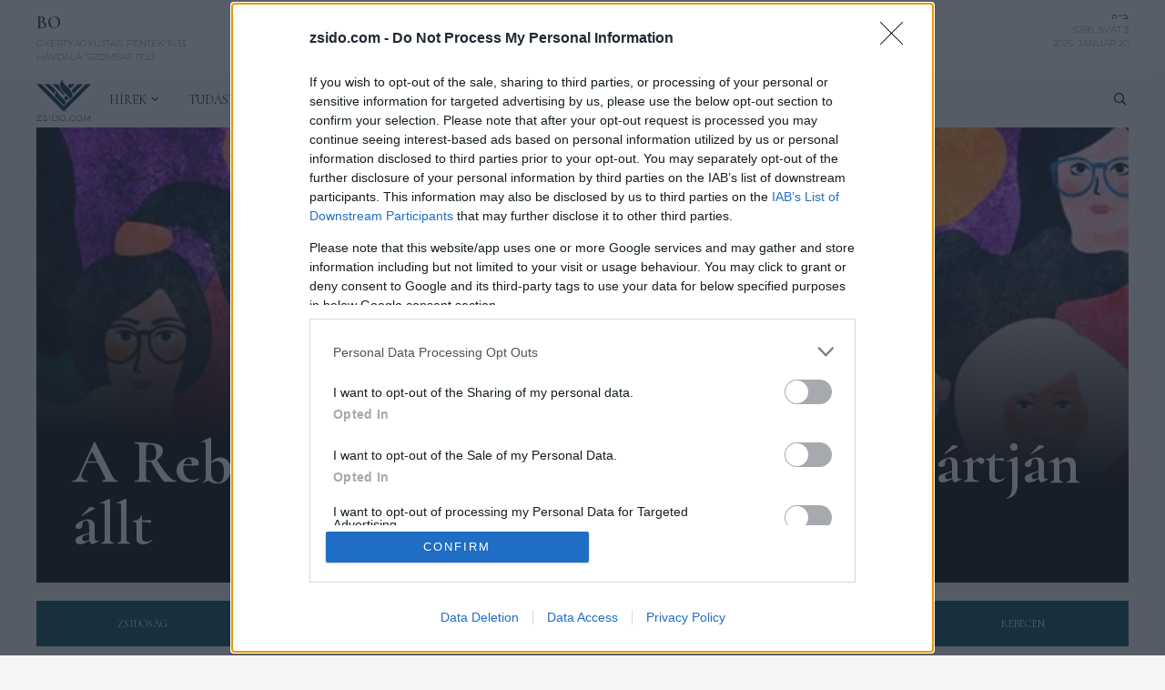

--- FILE ---
content_type: text/html; charset=UTF-8
request_url: https://zsido.com/a-rebbe-a-nok-egyenjogusaganak-partjan-allt/
body_size: 49613
content:
<!DOCTYPE html>
<html lang="hu">
<head>
	<meta charset="UTF-8">
	<!-- Google Tag Manager -->
<script>(function(w,d,s,l,i){w[l]=w[l]||[];w[l].push({'gtm.start':
new Date().getTime(),event:'gtm.js'});var f=d.getElementsByTagName(s)[0],
j=d.createElement(s),dl=l!='dataLayer'?'&l='+l:'';j.async=true;j.src=
'https://www.googletagmanager.com/gtm.js?id='+i+dl;f.parentNode.insertBefore(j,f);
})(window,document,'script','dataLayer','GTM-T6R6PR6');</script>
<!-- End Google Tag Manager --><meta name='robots' content='index, follow, max-image-preview:large, max-snippet:-1, max-video-preview:-1' />
	<style>img:is([sizes="auto" i], [sizes^="auto," i]) { contain-intrinsic-size: 3000px 1500px }</style>
	<meta name="viewport" content="width=device-width, initial-scale=1">
	<!-- This site is optimized with the Yoast SEO plugin v26.8 - https://yoast.com/product/yoast-seo-wordpress/ -->
	<title>A Rebbe a nők egyenjogúságának pártján állt - Zsido.com</title>
	<meta name="description" content="Március nyolcadika 1917 (Magyarországon 1948) óta a női egyenjogúság napja." />
	<link rel="canonical" href="https://zsido.com/a-rebbe-a-nok-egyenjogusaganak-partjan-allt/" />
	<meta property="og:locale" content="hu_HU" />
	<meta property="og:type" content="article" />
	<meta property="og:title" content="A Rebbe a nők egyenjogúságának pártján állt - Zsido.com" />
	<meta property="og:description" content="Március nyolcadika 1917 (Magyarországon 1948) óta a női egyenjogúság napja." />
	<meta property="og:url" content="https://zsido.com/a-rebbe-a-nok-egyenjogusaganak-partjan-allt/" />
	<meta property="og:site_name" content="Zsido.com" />
	<meta property="article:publisher" content="https://facebook.com/Zsidocom/" />
	<meta property="article:published_time" content="2022-03-08T16:17:48+00:00" />
	<meta property="article:modified_time" content="2022-04-01T10:57:34+00:00" />
	<meta property="og:image" content="https://zsido.com/files/2022/03/nok-napja.jpg" />
	<meta property="og:image:width" content="685" />
	<meta property="og:image:height" content="358" />
	<meta property="og:image:type" content="image/jpeg" />
	<meta name="author" content="zsido.com" />
	<meta name="twitter:card" content="summary_large_image" />
	<meta name="twitter:label1" content="Szerző:" />
	<meta name="twitter:data1" content="zsido.com" />
	<meta name="twitter:label2" content="Becsült olvasási idő" />
	<meta name="twitter:data2" content="6 perc" />
	<script type="application/ld+json" class="yoast-schema-graph">{"@context":"https://schema.org","@graph":[{"@type":"Article","@id":"https://zsido.com/a-rebbe-a-nok-egyenjogusaganak-partjan-allt/#article","isPartOf":{"@id":"https://zsido.com/a-rebbe-a-nok-egyenjogusaganak-partjan-allt/"},"headline":"A Rebbe a nők egyenjogúságának pártján állt","datePublished":"2022-03-08T16:17:48+00:00","dateModified":"2022-04-01T10:57:34+00:00","mainEntityOfPage":{"@id":"https://zsido.com/a-rebbe-a-nok-egyenjogusaganak-partjan-allt/"},"wordCount":1200,"publisher":{"@id":"https://zsido.com/#organization"},"image":{"@id":"https://zsido.com/a-rebbe-a-nok-egyenjogusaganak-partjan-allt/#primaryimage"},"thumbnailUrl":"https://i0.wp.com/zsido.com/files/2022/03/nok-napja.jpg?fit=685%2C358&ssl=1","articleSection":["Zsidóság"],"inLanguage":"hu"},{"@type":"WebPage","@id":"https://zsido.com/a-rebbe-a-nok-egyenjogusaganak-partjan-allt/","url":"https://zsido.com/a-rebbe-a-nok-egyenjogusaganak-partjan-allt/","name":"A Rebbe a nők egyenjogúságának pártján állt - Zsido.com","isPartOf":{"@id":"https://zsido.com/#website"},"primaryImageOfPage":{"@id":"https://zsido.com/a-rebbe-a-nok-egyenjogusaganak-partjan-allt/#primaryimage"},"image":{"@id":"https://zsido.com/a-rebbe-a-nok-egyenjogusaganak-partjan-allt/#primaryimage"},"thumbnailUrl":"https://i0.wp.com/zsido.com/files/2022/03/nok-napja.jpg?fit=685%2C358&ssl=1","datePublished":"2022-03-08T16:17:48+00:00","dateModified":"2022-04-01T10:57:34+00:00","breadcrumb":{"@id":"https://zsido.com/a-rebbe-a-nok-egyenjogusaganak-partjan-allt/#breadcrumb"},"inLanguage":"hu","potentialAction":[{"@type":"ReadAction","target":["https://zsido.com/a-rebbe-a-nok-egyenjogusaganak-partjan-allt/"]}]},{"@type":"ImageObject","inLanguage":"hu","@id":"https://zsido.com/a-rebbe-a-nok-egyenjogusaganak-partjan-allt/#primaryimage","url":"https://i0.wp.com/zsido.com/files/2022/03/nok-napja.jpg?fit=685%2C358&ssl=1","contentUrl":"https://i0.wp.com/zsido.com/files/2022/03/nok-napja.jpg?fit=685%2C358&ssl=1","width":685,"height":358},{"@type":"BreadcrumbList","@id":"https://zsido.com/a-rebbe-a-nok-egyenjogusaganak-partjan-allt/#breadcrumb","itemListElement":[{"@type":"ListItem","position":1,"name":"Kezdőlap","item":"https://zsido.com/"},{"@type":"ListItem","position":2,"name":"blog","item":"https://zsido.com/blog/"},{"@type":"ListItem","position":3,"name":"A Rebbe a nők egyenjogúságának pártján állt"}]},{"@type":"WebSite","@id":"https://zsido.com/#website","url":"https://zsido.com/","name":"Zsido.com","description":"","publisher":{"@id":"https://zsido.com/#organization"},"potentialAction":[{"@type":"SearchAction","target":{"@type":"EntryPoint","urlTemplate":"https://zsido.com/?s={search_term_string}"},"query-input":{"@type":"PropertyValueSpecification","valueRequired":true,"valueName":"search_term_string"}}],"inLanguage":"hu"},{"@type":"Organization","@id":"https://zsido.com/#organization","name":"Zsido.com","url":"https://zsido.com/","logo":{"@type":"ImageObject","inLanguage":"hu","@id":"https://zsido.com/#/schema/logo/image/","url":"https://zsido.com/files/2021/10/zsidocom-logo.jpeg","contentUrl":"https://zsido.com/files/2021/10/zsidocom-logo.jpeg","width":2048,"height":2048,"caption":"Zsido.com"},"image":{"@id":"https://zsido.com/#/schema/logo/image/"},"sameAs":["https://facebook.com/Zsidocom/"]}]}</script>
	<!-- / Yoast SEO plugin. -->


<link rel='dns-prefetch' href='//cdnjs.cloudflare.com' />
<link rel='dns-prefetch' href='//stats.wp.com' />
<link rel='dns-prefetch' href='//maxcdn.bootstrapcdn.com' />
<link href='https://fonts.gstatic.com' crossorigin rel='preconnect' />
<link href='https://fonts.googleapis.com' crossorigin rel='preconnect' />
<link rel='preconnect' href='//i0.wp.com' />
<link rel='preconnect' href='//c0.wp.com' />
<link rel="alternate" type="application/rss+xml" title="Zsido.com &raquo; hírcsatorna" href="https://zsido.com/feed/" />
<link rel="alternate" type="text/calendar" title="Zsido.com &raquo; iCal Feed" href="https://zsido.com/events/?ical=1" />
<link rel='stylesheet' id='generate-fonts-css' href='//fonts.googleapis.com/css?family=Montserrat:100,100italic,200,200italic,300,300italic,regular,italic,500,500italic,600,600italic,700,700italic,800,800italic,900,900italic' media='all' />
<link rel='stylesheet' id='wp-block-library-css' href='https://c0.wp.com/c/6.8.3/wp-includes/css/dist/block-library/style.min.css' media='all' />
<link rel='stylesheet' id='gutenberg-pdfjs-css' href='https://zsido.com/wp-content/plugins/pdfjs-viewer-shortcode/inc/../blocks/dist/style.css?ver=2.1.7' media='all' />
<style id='safe-svg-svg-icon-style-inline-css'>
.safe-svg-cover{text-align:center}.safe-svg-cover .safe-svg-inside{display:inline-block;max-width:100%}.safe-svg-cover svg{fill:currentColor;height:100%;max-height:100%;max-width:100%;width:100%}

</style>
<link rel='stylesheet' id='mediaelement-css' href='https://c0.wp.com/c/6.8.3/wp-includes/js/mediaelement/mediaelementplayer-legacy.min.css' media='all' />
<link rel='stylesheet' id='wp-mediaelement-css' href='https://c0.wp.com/c/6.8.3/wp-includes/js/mediaelement/wp-mediaelement.min.css' media='all' />
<style id='jetpack-sharing-buttons-style-inline-css'>
.jetpack-sharing-buttons__services-list{display:flex;flex-direction:row;flex-wrap:wrap;gap:0;list-style-type:none;margin:5px;padding:0}.jetpack-sharing-buttons__services-list.has-small-icon-size{font-size:12px}.jetpack-sharing-buttons__services-list.has-normal-icon-size{font-size:16px}.jetpack-sharing-buttons__services-list.has-large-icon-size{font-size:24px}.jetpack-sharing-buttons__services-list.has-huge-icon-size{font-size:36px}@media print{.jetpack-sharing-buttons__services-list{display:none!important}}.editor-styles-wrapper .wp-block-jetpack-sharing-buttons{gap:0;padding-inline-start:0}ul.jetpack-sharing-buttons__services-list.has-background{padding:1.25em 2.375em}
</style>
<link rel='stylesheet' id='mpp_gutenberg-css' href='https://zsido.com/wp-content/plugins/metronet-profile-picture/dist/blocks.style.build.css?ver=2.6.3' media='all' />
<style id='global-styles-inline-css'>
:root{--wp--preset--aspect-ratio--square: 1;--wp--preset--aspect-ratio--4-3: 4/3;--wp--preset--aspect-ratio--3-4: 3/4;--wp--preset--aspect-ratio--3-2: 3/2;--wp--preset--aspect-ratio--2-3: 2/3;--wp--preset--aspect-ratio--16-9: 16/9;--wp--preset--aspect-ratio--9-16: 9/16;--wp--preset--color--black: #000000;--wp--preset--color--cyan-bluish-gray: #abb8c3;--wp--preset--color--white: #ffffff;--wp--preset--color--pale-pink: #f78da7;--wp--preset--color--vivid-red: #cf2e2e;--wp--preset--color--luminous-vivid-orange: #ff6900;--wp--preset--color--luminous-vivid-amber: #fcb900;--wp--preset--color--light-green-cyan: #7bdcb5;--wp--preset--color--vivid-green-cyan: #00d084;--wp--preset--color--pale-cyan-blue: #8ed1fc;--wp--preset--color--vivid-cyan-blue: #0693e3;--wp--preset--color--vivid-purple: #9b51e0;--wp--preset--color--contrast: var(--contrast);--wp--preset--color--contrast-2: var(--contrast-2);--wp--preset--color--contrast-3: var(--contrast-3);--wp--preset--color--base: var(--base);--wp--preset--color--base-2: var(--base-2);--wp--preset--color--base-3: var(--base-3);--wp--preset--color--accent: var(--accent);--wp--preset--gradient--vivid-cyan-blue-to-vivid-purple: linear-gradient(135deg,rgba(6,147,227,1) 0%,rgb(155,81,224) 100%);--wp--preset--gradient--light-green-cyan-to-vivid-green-cyan: linear-gradient(135deg,rgb(122,220,180) 0%,rgb(0,208,130) 100%);--wp--preset--gradient--luminous-vivid-amber-to-luminous-vivid-orange: linear-gradient(135deg,rgba(252,185,0,1) 0%,rgba(255,105,0,1) 100%);--wp--preset--gradient--luminous-vivid-orange-to-vivid-red: linear-gradient(135deg,rgba(255,105,0,1) 0%,rgb(207,46,46) 100%);--wp--preset--gradient--very-light-gray-to-cyan-bluish-gray: linear-gradient(135deg,rgb(238,238,238) 0%,rgb(169,184,195) 100%);--wp--preset--gradient--cool-to-warm-spectrum: linear-gradient(135deg,rgb(74,234,220) 0%,rgb(151,120,209) 20%,rgb(207,42,186) 40%,rgb(238,44,130) 60%,rgb(251,105,98) 80%,rgb(254,248,76) 100%);--wp--preset--gradient--blush-light-purple: linear-gradient(135deg,rgb(255,206,236) 0%,rgb(152,150,240) 100%);--wp--preset--gradient--blush-bordeaux: linear-gradient(135deg,rgb(254,205,165) 0%,rgb(254,45,45) 50%,rgb(107,0,62) 100%);--wp--preset--gradient--luminous-dusk: linear-gradient(135deg,rgb(255,203,112) 0%,rgb(199,81,192) 50%,rgb(65,88,208) 100%);--wp--preset--gradient--pale-ocean: linear-gradient(135deg,rgb(255,245,203) 0%,rgb(182,227,212) 50%,rgb(51,167,181) 100%);--wp--preset--gradient--electric-grass: linear-gradient(135deg,rgb(202,248,128) 0%,rgb(113,206,126) 100%);--wp--preset--gradient--midnight: linear-gradient(135deg,rgb(2,3,129) 0%,rgb(40,116,252) 100%);--wp--preset--font-size--small: 13px;--wp--preset--font-size--medium: 20px;--wp--preset--font-size--large: 36px;--wp--preset--font-size--x-large: 42px;--wp--preset--spacing--20: 0.44rem;--wp--preset--spacing--30: 0.67rem;--wp--preset--spacing--40: 1rem;--wp--preset--spacing--50: 1.5rem;--wp--preset--spacing--60: 2.25rem;--wp--preset--spacing--70: 3.38rem;--wp--preset--spacing--80: 5.06rem;--wp--preset--shadow--natural: 6px 6px 9px rgba(0, 0, 0, 0.2);--wp--preset--shadow--deep: 12px 12px 50px rgba(0, 0, 0, 0.4);--wp--preset--shadow--sharp: 6px 6px 0px rgba(0, 0, 0, 0.2);--wp--preset--shadow--outlined: 6px 6px 0px -3px rgba(255, 255, 255, 1), 6px 6px rgba(0, 0, 0, 1);--wp--preset--shadow--crisp: 6px 6px 0px rgba(0, 0, 0, 1);}:where(.is-layout-flex){gap: 0.5em;}:where(.is-layout-grid){gap: 0.5em;}body .is-layout-flex{display: flex;}.is-layout-flex{flex-wrap: wrap;align-items: center;}.is-layout-flex > :is(*, div){margin: 0;}body .is-layout-grid{display: grid;}.is-layout-grid > :is(*, div){margin: 0;}:where(.wp-block-columns.is-layout-flex){gap: 2em;}:where(.wp-block-columns.is-layout-grid){gap: 2em;}:where(.wp-block-post-template.is-layout-flex){gap: 1.25em;}:where(.wp-block-post-template.is-layout-grid){gap: 1.25em;}.has-black-color{color: var(--wp--preset--color--black) !important;}.has-cyan-bluish-gray-color{color: var(--wp--preset--color--cyan-bluish-gray) !important;}.has-white-color{color: var(--wp--preset--color--white) !important;}.has-pale-pink-color{color: var(--wp--preset--color--pale-pink) !important;}.has-vivid-red-color{color: var(--wp--preset--color--vivid-red) !important;}.has-luminous-vivid-orange-color{color: var(--wp--preset--color--luminous-vivid-orange) !important;}.has-luminous-vivid-amber-color{color: var(--wp--preset--color--luminous-vivid-amber) !important;}.has-light-green-cyan-color{color: var(--wp--preset--color--light-green-cyan) !important;}.has-vivid-green-cyan-color{color: var(--wp--preset--color--vivid-green-cyan) !important;}.has-pale-cyan-blue-color{color: var(--wp--preset--color--pale-cyan-blue) !important;}.has-vivid-cyan-blue-color{color: var(--wp--preset--color--vivid-cyan-blue) !important;}.has-vivid-purple-color{color: var(--wp--preset--color--vivid-purple) !important;}.has-black-background-color{background-color: var(--wp--preset--color--black) !important;}.has-cyan-bluish-gray-background-color{background-color: var(--wp--preset--color--cyan-bluish-gray) !important;}.has-white-background-color{background-color: var(--wp--preset--color--white) !important;}.has-pale-pink-background-color{background-color: var(--wp--preset--color--pale-pink) !important;}.has-vivid-red-background-color{background-color: var(--wp--preset--color--vivid-red) !important;}.has-luminous-vivid-orange-background-color{background-color: var(--wp--preset--color--luminous-vivid-orange) !important;}.has-luminous-vivid-amber-background-color{background-color: var(--wp--preset--color--luminous-vivid-amber) !important;}.has-light-green-cyan-background-color{background-color: var(--wp--preset--color--light-green-cyan) !important;}.has-vivid-green-cyan-background-color{background-color: var(--wp--preset--color--vivid-green-cyan) !important;}.has-pale-cyan-blue-background-color{background-color: var(--wp--preset--color--pale-cyan-blue) !important;}.has-vivid-cyan-blue-background-color{background-color: var(--wp--preset--color--vivid-cyan-blue) !important;}.has-vivid-purple-background-color{background-color: var(--wp--preset--color--vivid-purple) !important;}.has-black-border-color{border-color: var(--wp--preset--color--black) !important;}.has-cyan-bluish-gray-border-color{border-color: var(--wp--preset--color--cyan-bluish-gray) !important;}.has-white-border-color{border-color: var(--wp--preset--color--white) !important;}.has-pale-pink-border-color{border-color: var(--wp--preset--color--pale-pink) !important;}.has-vivid-red-border-color{border-color: var(--wp--preset--color--vivid-red) !important;}.has-luminous-vivid-orange-border-color{border-color: var(--wp--preset--color--luminous-vivid-orange) !important;}.has-luminous-vivid-amber-border-color{border-color: var(--wp--preset--color--luminous-vivid-amber) !important;}.has-light-green-cyan-border-color{border-color: var(--wp--preset--color--light-green-cyan) !important;}.has-vivid-green-cyan-border-color{border-color: var(--wp--preset--color--vivid-green-cyan) !important;}.has-pale-cyan-blue-border-color{border-color: var(--wp--preset--color--pale-cyan-blue) !important;}.has-vivid-cyan-blue-border-color{border-color: var(--wp--preset--color--vivid-cyan-blue) !important;}.has-vivid-purple-border-color{border-color: var(--wp--preset--color--vivid-purple) !important;}.has-vivid-cyan-blue-to-vivid-purple-gradient-background{background: var(--wp--preset--gradient--vivid-cyan-blue-to-vivid-purple) !important;}.has-light-green-cyan-to-vivid-green-cyan-gradient-background{background: var(--wp--preset--gradient--light-green-cyan-to-vivid-green-cyan) !important;}.has-luminous-vivid-amber-to-luminous-vivid-orange-gradient-background{background: var(--wp--preset--gradient--luminous-vivid-amber-to-luminous-vivid-orange) !important;}.has-luminous-vivid-orange-to-vivid-red-gradient-background{background: var(--wp--preset--gradient--luminous-vivid-orange-to-vivid-red) !important;}.has-very-light-gray-to-cyan-bluish-gray-gradient-background{background: var(--wp--preset--gradient--very-light-gray-to-cyan-bluish-gray) !important;}.has-cool-to-warm-spectrum-gradient-background{background: var(--wp--preset--gradient--cool-to-warm-spectrum) !important;}.has-blush-light-purple-gradient-background{background: var(--wp--preset--gradient--blush-light-purple) !important;}.has-blush-bordeaux-gradient-background{background: var(--wp--preset--gradient--blush-bordeaux) !important;}.has-luminous-dusk-gradient-background{background: var(--wp--preset--gradient--luminous-dusk) !important;}.has-pale-ocean-gradient-background{background: var(--wp--preset--gradient--pale-ocean) !important;}.has-electric-grass-gradient-background{background: var(--wp--preset--gradient--electric-grass) !important;}.has-midnight-gradient-background{background: var(--wp--preset--gradient--midnight) !important;}.has-small-font-size{font-size: var(--wp--preset--font-size--small) !important;}.has-medium-font-size{font-size: var(--wp--preset--font-size--medium) !important;}.has-large-font-size{font-size: var(--wp--preset--font-size--large) !important;}.has-x-large-font-size{font-size: var(--wp--preset--font-size--x-large) !important;}
:where(.wp-block-post-template.is-layout-flex){gap: 1.25em;}:where(.wp-block-post-template.is-layout-grid){gap: 1.25em;}
:where(.wp-block-columns.is-layout-flex){gap: 2em;}:where(.wp-block-columns.is-layout-grid){gap: 2em;}
:root :where(.wp-block-pullquote){font-size: 1.5em;line-height: 1.6;}
</style>
<link rel='stylesheet' id='dashicons-css' href='https://c0.wp.com/c/6.8.3/wp-includes/css/dashicons.min.css' media='all' />
<link rel='stylesheet' id='wp-polls-css' href='https://zsido.com/wp-content/plugins/wp-polls/polls-css.css?ver=2.77.3' media='all' />
<style id='wp-polls-inline-css'>
.wp-polls .pollbar {
	margin: 1px;
	font-size: 28px;
	line-height: 30px;
	height: 30px;
	background: #d8e1eb;
	border: 1px solid #c8c8c8;
}

</style>
<link rel='stylesheet' id='load-fa-css' href='https://maxcdn.bootstrapcdn.com/font-awesome/4.7.0/css/font-awesome.min.css?ver=6.8.3' media='all' />
<link rel='stylesheet' id='generate-style-grid-css' href='https://zsido.com/wp-content/themes/generatepress/assets/css/unsemantic-grid.min.css?ver=3.6.1' media='all' />
<link rel='stylesheet' id='generate-style-css' href='https://zsido.com/wp-content/themes/generatepress/assets/css/style.min.css?ver=3.6.1' media='all' />
<style id='generate-style-inline-css'>
body{background-color:#efefef;color:#3a3a3a;}a{color:#1e73be;}a:hover, a:focus, a:active{color:#000000;}body .grid-container{max-width:1100px;}.wp-block-group__inner-container{max-width:1100px;margin-left:auto;margin-right:auto;}.navigation-search{position:absolute;left:-99999px;pointer-events:none;visibility:hidden;z-index:20;width:100%;top:0;transition:opacity 100ms ease-in-out;opacity:0;}.navigation-search.nav-search-active{left:0;right:0;pointer-events:auto;visibility:visible;opacity:1;}.navigation-search input[type="search"]{outline:0;border:0;vertical-align:bottom;line-height:1;opacity:0.9;width:100%;z-index:20;border-radius:0;-webkit-appearance:none;height:60px;}.navigation-search input::-ms-clear{display:none;width:0;height:0;}.navigation-search input::-ms-reveal{display:none;width:0;height:0;}.navigation-search input::-webkit-search-decoration, .navigation-search input::-webkit-search-cancel-button, .navigation-search input::-webkit-search-results-button, .navigation-search input::-webkit-search-results-decoration{display:none;}.main-navigation li.search-item{z-index:21;}li.search-item.active{transition:opacity 100ms ease-in-out;}.nav-left-sidebar .main-navigation li.search-item.active,.nav-right-sidebar .main-navigation li.search-item.active{width:auto;display:inline-block;float:right;}.gen-sidebar-nav .navigation-search{top:auto;bottom:0;}:root{--contrast:#222222;--contrast-2:#575760;--contrast-3:#b2b2be;--base:#f0f0f0;--base-2:#f7f8f9;--base-3:#ffffff;--accent:#1e73be;}:root .has-contrast-color{color:var(--contrast);}:root .has-contrast-background-color{background-color:var(--contrast);}:root .has-contrast-2-color{color:var(--contrast-2);}:root .has-contrast-2-background-color{background-color:var(--contrast-2);}:root .has-contrast-3-color{color:var(--contrast-3);}:root .has-contrast-3-background-color{background-color:var(--contrast-3);}:root .has-base-color{color:var(--base);}:root .has-base-background-color{background-color:var(--base);}:root .has-base-2-color{color:var(--base-2);}:root .has-base-2-background-color{background-color:var(--base-2);}:root .has-base-3-color{color:var(--base-3);}:root .has-base-3-background-color{background-color:var(--base-3);}:root .has-accent-color{color:var(--accent);}:root .has-accent-background-color{background-color:var(--accent);}body, button, input, select, textarea{font-family:"Montserrat", sans-serif;}body{line-height:1.5;}.entry-content > [class*="wp-block-"]:not(:last-child):not(.wp-block-heading){margin-bottom:1.5em;}.main-title{font-size:45px;}.main-navigation .main-nav ul ul li a{font-size:14px;}.sidebar .widget, .footer-widgets .widget{font-size:17px;}h1{font-weight:300;font-size:40px;}h2{font-weight:300;font-size:30px;}h3{font-size:20px;}h4{font-size:inherit;}h5{font-size:inherit;}@media (max-width:768px){.main-title{font-size:30px;}h1{font-size:30px;}h2{font-size:25px;}}.top-bar{background-color:#636363;color:#ffffff;}.top-bar a{color:#ffffff;}.top-bar a:hover{color:#303030;}.site-header{background-color:#ffffff;color:#3a3a3a;}.site-header a{color:#3a3a3a;}.main-title a,.main-title a:hover{color:#222222;}.site-description{color:#757575;}.main-navigation,.main-navigation ul ul{background-color:#595959;}.main-navigation .main-nav ul li a, .main-navigation .menu-toggle, .main-navigation .menu-bar-items{color:#ffffff;}.main-navigation .main-nav ul li:not([class*="current-menu-"]):hover > a, .main-navigation .main-nav ul li:not([class*="current-menu-"]):focus > a, .main-navigation .main-nav ul li.sfHover:not([class*="current-menu-"]) > a, .main-navigation .menu-bar-item:hover > a, .main-navigation .menu-bar-item.sfHover > a{color:#ffffff;background-color:#424242;}button.menu-toggle:hover,button.menu-toggle:focus,.main-navigation .mobile-bar-items a,.main-navigation .mobile-bar-items a:hover,.main-navigation .mobile-bar-items a:focus{color:#ffffff;}.main-navigation .main-nav ul li[class*="current-menu-"] > a{color:#ffffff;background-color:#424242;}.navigation-search input[type="search"],.navigation-search input[type="search"]:active, .navigation-search input[type="search"]:focus, .main-navigation .main-nav ul li.search-item.active > a, .main-navigation .menu-bar-items .search-item.active > a{color:#ffffff;background-color:#424242;}.main-navigation ul ul{background-color:#424242;}.main-navigation .main-nav ul ul li a{color:#ffffff;}.main-navigation .main-nav ul ul li:not([class*="current-menu-"]):hover > a,.main-navigation .main-nav ul ul li:not([class*="current-menu-"]):focus > a, .main-navigation .main-nav ul ul li.sfHover:not([class*="current-menu-"]) > a{color:#dbdbdb;background-color:#424242;}.main-navigation .main-nav ul ul li[class*="current-menu-"] > a{color:#dbdbdb;background-color:#424242;}.separate-containers .inside-article, .separate-containers .comments-area, .separate-containers .page-header, .one-container .container, .separate-containers .paging-navigation, .inside-page-header{background-color:#ffffff;}.entry-meta{color:#595959;}.entry-meta a{color:#595959;}.entry-meta a:hover{color:#1e73be;}.sidebar .widget{background-color:#ffffff;}.sidebar .widget .widget-title{color:#000000;}.footer-widgets{background-color:#ffffff;}.footer-widgets .widget-title{color:#000000;}.site-info{color:#ffffff;background-color:#222222;}.site-info a{color:#ffffff;}.site-info a:hover{color:#606060;}.footer-bar .widget_nav_menu .current-menu-item a{color:#606060;}input[type="text"],input[type="email"],input[type="url"],input[type="password"],input[type="search"],input[type="tel"],input[type="number"],textarea,select{color:#666666;background-color:#fafafa;border-color:#cccccc;}input[type="text"]:focus,input[type="email"]:focus,input[type="url"]:focus,input[type="password"]:focus,input[type="search"]:focus,input[type="tel"]:focus,input[type="number"]:focus,textarea:focus,select:focus{color:#666666;background-color:#ffffff;border-color:#bfbfbf;}button,html input[type="button"],input[type="reset"],input[type="submit"],a.button,a.wp-block-button__link:not(.has-background){color:#ffffff;background-color:#666666;}button:hover,html input[type="button"]:hover,input[type="reset"]:hover,input[type="submit"]:hover,a.button:hover,button:focus,html input[type="button"]:focus,input[type="reset"]:focus,input[type="submit"]:focus,a.button:focus,a.wp-block-button__link:not(.has-background):active,a.wp-block-button__link:not(.has-background):focus,a.wp-block-button__link:not(.has-background):hover{color:#ffffff;background-color:#3f3f3f;}a.generate-back-to-top{background-color:rgba( 0,0,0,0.4 );color:#ffffff;}a.generate-back-to-top:hover,a.generate-back-to-top:focus{background-color:rgba( 0,0,0,0.6 );color:#ffffff;}:root{--gp-search-modal-bg-color:var(--base-3);--gp-search-modal-text-color:var(--contrast);--gp-search-modal-overlay-bg-color:rgba(0,0,0,0.2);}@media (max-width:768px){.main-navigation .menu-bar-item:hover > a, .main-navigation .menu-bar-item.sfHover > a{background:none;color:#ffffff;}}.inside-top-bar{padding:10px;}.inside-header{padding:40px;}.site-main .wp-block-group__inner-container{padding:40px;}.entry-content .alignwide, body:not(.no-sidebar) .entry-content .alignfull{margin-left:-40px;width:calc(100% + 80px);max-width:calc(100% + 80px);}.rtl .menu-item-has-children .dropdown-menu-toggle{padding-left:20px;}.rtl .main-navigation .main-nav ul li.menu-item-has-children > a{padding-right:20px;}.site-info{padding:20px;}@media (max-width:768px){.separate-containers .inside-article, .separate-containers .comments-area, .separate-containers .page-header, .separate-containers .paging-navigation, .one-container .site-content, .inside-page-header{padding:30px;}.site-main .wp-block-group__inner-container{padding:30px;}.site-info{padding-right:10px;padding-left:10px;}.entry-content .alignwide, body:not(.no-sidebar) .entry-content .alignfull{margin-left:-30px;width:calc(100% + 60px);max-width:calc(100% + 60px);}}.one-container .sidebar .widget{padding:0px;}@media (max-width:768px){.main-navigation .menu-toggle,.main-navigation .mobile-bar-items,.sidebar-nav-mobile:not(#sticky-placeholder){display:block;}.main-navigation ul,.gen-sidebar-nav{display:none;}[class*="nav-float-"] .site-header .inside-header > *{float:none;clear:both;}}
</style>
<link rel='stylesheet' id='generate-mobile-style-css' href='https://zsido.com/wp-content/themes/generatepress/assets/css/mobile.min.css?ver=3.6.1' media='all' />
<link rel='stylesheet' id='generate-font-icons-css' href='https://zsido.com/wp-content/themes/generatepress/assets/css/components/font-icons.min.css?ver=3.6.1' media='all' />
<link rel='stylesheet' id='font-awesome-css' href='https://zsido.com/wp-content/themes/generatepress/assets/css/components/font-awesome.min.css?ver=4.7' media='all' />
<link rel='stylesheet' id='wp-pagenavi-css' href='https://zsido.com/wp-content/plugins/wp-pagenavi/pagenavi-css.css?ver=2.70' media='all' />
<link rel='stylesheet' id='cormorant-font-css' href='https://fonts.googleapis.com/css2?family=Cormorant%3Aital%2Cwght%400%2C300%3B0%2C400%3B0%2C500%3B0%2C600%3B0%2C700%3B1%2C300%3B1%2C400%3B1%2C500%3B1%2C600%3B1%2C700&#038;display=swap&#038;ver=6.8.3' media='all' />
<link rel='stylesheet' id='sharedaddy-css' href='https://c0.wp.com/p/jetpack/15.4/modules/sharedaddy/sharing.css' media='all' />
<link rel='stylesheet' id='social-logos-css' href='https://c0.wp.com/p/jetpack/15.4/_inc/social-logos/social-logos.min.css' media='all' />
<link rel='stylesheet' id='jquery.lightbox.min.css-css' href='https://zsido.com/wp-content/plugins/wp-jquery-lightbox/lightboxes/wp-jquery-lightbox/styles/lightbox.min.css?ver=1768946250' media='all' />
<link rel='stylesheet' id='jqlb-overrides-css' href='https://zsido.com/wp-content/plugins/wp-jquery-lightbox/lightboxes/wp-jquery-lightbox/styles/overrides.css?ver=1768946250' media='all' />
<style id='jqlb-overrides-inline-css'>

			#outerImageContainer {
				box-shadow: 0 0 4px 2px rgba(0,0,0,.2);
			}
			#imageContainer{
				padding: 8px;
			}
			#imageDataContainer {
				box-shadow: none;
				z-index: auto;
			}
			#prevArrow,
			#nextArrow{
				background-color: #ffffff;
				color: #000000;
			}
</style>
<script src="https://c0.wp.com/c/6.8.3/wp-includes/js/jquery/jquery.min.js" id="jquery-core-js"></script>
<script src="https://c0.wp.com/c/6.8.3/wp-includes/js/jquery/jquery-migrate.min.js" id="jquery-migrate-js"></script>
<script src="https://zsido.com/wp-content/mu-plugins/my-plugins/my-widgets/widget-hebrew-calconv/calconv.js?ver=1606920747" id="calconv-js"></script>
<script src="https://cdnjs.cloudflare.com/ajax/libs/jquery.cycle2/2.1.6/jquery.cycle2.min.js?ver=2.1.6" id="cycleSlider-js"></script>
<script src="https://cdnjs.cloudflare.com/ajax/libs/jquery.cycle2/2.1.6/jquery.cycle2.scrollVert.min.js?ver=2.1.6" id="cycleSlider-scrollVert-js"></script>
<script src="https://cdnjs.cloudflare.com/ajax/libs/jquery.cycle2/2.1.6/jquery.cycle2.flip.min.js?ver=2.1.6" id="cycleSlider-flip-js"></script>
<script src="https://cdnjs.cloudflare.com/ajax/libs/jquery.cycle2/2.1.6/jquery.cycle2.swipe.min.js?ver=2.1.6" id="cycleSlider-swipe-js"></script>
<link rel="https://api.w.org/" href="https://zsido.com/wp-json/" /><link rel="alternate" title="JSON" type="application/json" href="https://zsido.com/wp-json/wp/v2/posts/7883783" /><link rel="alternate" title="oEmbed (JSON)" type="application/json+oembed" href="https://zsido.com/wp-json/oembed/1.0/embed?url=https%3A%2F%2Fzsido.com%2Fa-rebbe-a-nok-egyenjogusaganak-partjan-allt%2F" />
<link rel="alternate" title="oEmbed (XML)" type="text/xml+oembed" href="https://zsido.com/wp-json/oembed/1.0/embed?url=https%3A%2F%2Fzsido.com%2Fa-rebbe-a-nok-egyenjogusaganak-partjan-allt%2F&#038;format=xml" />
<style>
	#hiddendiv {
		min-height:12px!important; /* autohide adminbar */
	}
</style><style>
  .widget .hamburger:before {
      content: "\f333";
      font-family: 'dashicons';
    cursor:pointer;
  }
  .widget .hamburger.show:before {
    content: "\f335";
  }
	.widget .hamburger {
	  position:relative;
	}
    .widget .hamburger > ul {
      display:none;
	  position:absolute;
    }
  </style><style>img.wp-post-image{object-fit:cover}</style>    <style id="wb-grid-css" type="text/css">
    .widgetbar {
        width:100%;
        padding:0;
        margin:0;
    }
    .widgetbar.layout-grid {
          display: grid;
        gap: 0;
    }
    .widgetbar.layout-flex {
          display:flex;
          flex-wrap: wrap;
        gap: 0;
    }
    
    .widgetbar > .widget {
      margin:0;
      width:100%;
      box-sizing: border-box;
    }
    </style><style>
	#calconv {
		width:100%;
		text-align:center;
	}
	#calconv.compact .calconv_title, #calconv.horizontal .calconv_title {
		display:none;
	}
	#calconv.compact .calconv_year, #calconv.compact .calconv_month, #calconv.compact .calconv_day,
	#calconv.horizontal .calconv_year, #calconv.horizontal .calconv_month, #calconv.horizontal .calconv_day, #calconv.horizontal .calconv_arrows {
		float:left;
		vertical-align:top;
	}

	#calconv .calconv_year input, #calconv .calconv_month select, #calconv .calconv_day input {
		text-align-last:center;
	}

	#calconv.vertical .calconv_year input {
		text-align:center;
		width:30%;
	}
	#calconv.vertical .calconv_day input {
		text-align:center;
		width:20%;
	}
	#calconv.compact .calconv_year {
		width:30%;
	}
	#calconv.compact .calconv_day {
		width:20%;
	}
	#calconv.compact .calconv_month {
		width:50%;
	}
	#calconv.horizontal .calconv_year, #calconv.horizontal .calconv_day {
		width:10%;
	}
	#calconv.horizontal .calconv_month {
		width:25%;
	}
	#calconv .calconv_year, #calconv .calconv_month, #calconv .calconv_day, #calconv .calconv_arrows {
		padding: 5px 0;
	}
		</style>
	<style id="rpm-css" type="text/css">
ul.rpm[class*=skin-], ul.rpm[class*=skin-] > li {
list-style: none;
margin:0;
padding:0;
}
ul.rpm[class*=skin-], ul.rpm[class*=skin-] > li, ul.rpm[class*=skin-] > li div {
box-sizing: border-box;
}
.rpm-thumbnail {
overflow:hidden;
}
.rpm-thumbnail img {
position:relative;
}
.rpm-thumbnail img:before {
content: '';
width: 100%;
height: 100%;
position: absolute;
top: 50%;
left: 0;
transform: translateY(-50%);
background-image: url(https://zsido.com/files/boxyDefault.jpeg);
background-size: cover;
background-position: center;
}
/* horizontal layout css */
ul.rpm.skin-horizontal > li {
background:none;
width: 100%;
}
ul.rpm.skin-horizontal > li:not(:last-of-type) {
border-bottom: 1px solid #C3C1C1;
}
ul.rpm.skin-horizontal > li .rpm-title {
padding: 10px 0;
}
ul.rpm.skin-horizontal > li .rpm-thumbnail,
ul.rpm.skin-horizontal > li .rpm-excerpt {
display:none;
}
ul.rpm.skin-horizontal > li .rpm-thumbnail img {
height:100%;
min-height:100%;
width: 100%;
max-width:none;
min-width:100%;
object-fit: cover;
}
ul.rpm.skin-horizontal > li:hover {
background-color: #f42433;
}
ul.rpm.skin-horizontal > li:hover .rpm-title, ul.rpm.skin-horizontal > li:hover .rpm-title a {
color: #fff;
}
/* flex layout css */
ul.recent-posts.skin-thumbs:not(.columns-single) {
display: grid;
grid-template-columns: repeat(auto-fit, minmax(100%, 1fr));
grid-gap: 0;
}
/* the brick */
ul.recent-posts.skin-thumbs > li {
width:100%;
}
ul.recent-posts.skin-thumbs > li .rpm-thumbnail {
width:100%;
line-height:0;
}
ul.recent-posts.skin-thumbs > li .rpm-thumbnail img {
width:100%;
height:100%;
min-height:100%;
max-height:100%;
min-width:100%;
max-width:100%;
object-fit: cover;
}
ul.recent-posts.skin-thumbs > li .rpm-excerpt, ul.recent-posts.skin-thumbs > li .rpm-date, ul.recent-posts.skin-thumbs > li .rpm-terms {
margin-top:.5em;
}
.rpm-more {
margin-top:20px;
cursor:pointer;
}
.rpm-more.loading:after {
content: url('/wp-admin/images/spinner.gif');
display: inline-block;
vertical-align: middle;
opacity: .7;
width: 20px;
height: 20px;
margin-left: 10px;
}
.widget:not(.rpm-show) > .layout-cycler {
display:none!important;
}
.widget.rpm-show ul.rpm.skin-thumbs.layout-cycler:not(.columns-single) {
display:grid!important;
}
.layout-cycler .cycle-prev, .layout-cycler .cycle-next, .layout-cycler .cycle-pager { 
display:none;
}
.layout-cycler:hover .cycle-prev, .layout-cycler:hover .cycle-next, .layout-cycler:hover .cycle-pager { 
display:block;
cursor: pointer; 
z-index: 800; 
}
.layout-cycler:hover .cycle-prev, .layout-cycler:hover .cycle-next { 
position: absolute;
top: calc((100% - 62px) / 2);
background-color:rgba(0, 0, 0, 0.3);
filter: progid:DXImageTransform.Microsoft.gradient(GradientType=0,startColorstr='#99000000', endColorstr='#99000000');
-ms-filter: "progid:DXImageTransform.Microsoft.gradient(GradientType=0,startColorstr='#99000000', endColorstr='#99000000')";
border-top: 1px solid #777;
border-bottom: 1px solid #777;
}
.layout-cycler .cycle-prev {
border-right: 1px solid #777;
border-radius: 0 4px 4px 0;
padding: 20px 20px 20px 17px;
left: 0;
}
.layout-cycler .cycle-next {
border-left: 1px solid #777;
border-radius: 4px 0 0 4px;
padding: 20px 17px 20px 20px;
right: 0;
}
.layout-cycler .cycle-prevIcon, .layout-cycler .cycle-nextIcon {
border-color:transparent #fff transparent;
border-style: solid;
display: block;
}
.layout-cycler .cycle-prevIcon {
border-width: 10px 10px 10px 0;
}
.layout-cycler .cycle-nextIcon {
border-width: 10px 0 10px 10px;
}
.layout-cycler:hover .cycle-pager {
position: absolute; 
top: 10px; 
width: 100%; 
height: 10px; 
text-align: center; 
/* width: 100%; z-index: 800; position: absolute; top: 10px; overflow: hidden*/;
}
.layout-cycler .cycle-pager span { 
font-family: arial; font-size: 50px; width: 16px; height: 16px; line-height: 16px; 
display: inline-block; color: #ddd; cursor: pointer; 
}
.layout-cycler .cycle-pager span.cycle-pager-active { 
color: #D69746;
}
.layout-cycler .cycle-pager > * { 
cursor: pointer;
}</style>
<style id="widget_classes-css"  type="text/css">
@media screen and (min-width: 768px) {
.mobile-only, .hide-on-desktop { display: none!important; }
}
@media screen and (max-width: 767px) {
.hide-on-mobile, .desktop-only { display: none!important; }
}
@media screen and (orientation:landscape) {
.portrait-only, .hide-on-landscape { display: none!important; }
}
@media screen and (orientation:portrait) {
.hide-on-portrait, .landscape-only { display: none!important; }
}
</style><style>
.rpm .type-konyvek .rpm-title:before {
    content: '';
    display: inline-block;
    height: 20px;
    width: 20px;
    margin-bottom: -5px;
    margin-right: 0px;
}

h1 .emoji, h2 .emoji {
		display:none;
	}
.emoji:after {
	content:'';
	display:inline-block;
	height:20px;
	width:20px;
	margin-bottom:-5px;
		margin-right:5px;
}
.cimkek .emoji:after {
	filter: invert(100%);
}
.emoji.video:after, .rpm .type-konyvek.video .rpm-title:before {
	background-image:url('/files/2021/04/video-3.svg');
}
.emoji.audio:after, .rpm .type-konyvek.audio .rpm-title:before {
	background-image:url('/files/2021/04/sound-1.svg');
}
.emoji.read:after, .rpm .type-konyvek.read .rpm-title:before {
	background-image:url('/files/2021/04/read-1.svg');
}
.emoji.photo:after, .rpm .type-konyvek.photo .rpm-title:before {
	background-image:url('/files/2021/04/photo.svg');
}
.emoji.event:after {
	background-image:url('/files/2021/04/calendar.svg');
}

/*
.emoji.photo:after {
	content:'?';
	background:none;
}
.emoji.video:after {
	content:'?';
	background:none;
}
.emoji.sound:after {
	content:'?';
	background:none;
}
.emoji.read:after {
	content:'?';
	background:none;
}
*/
</style><style>
.recent-posts .ai1ec-date {
position:absolute;
bottom:0;
right:0;
background-color: #b0cac7;
padding: 5px 10px;
z-index:1;
font-weight:300;
font-size:1em;
color: #024959;
}
</style><style>
  .ui-accordion-header-icon { float:right;}
  .ui-accordion-header-icon:after {
    content: "\f347";
    display: inline-block;
    font: normal 20px/1 dashicons;
    speak: none;
    -webkit-font-smoothing: antialiased;
    -moz-osx-font-smoothing: grayscale;
    text-decoration: none!important;
}
  .ui-accordion-header-icon.accordion-up:after {
    content: "\f343";
}
</style><style>
@media screen and (max-width: 768px) {
	.rpm-date { display:none;}		
}
.recent-posts a, .rpm-title, .rpm-title, .widget-footer a {
	color:#000;
	text-decoration:none;
}
.rpm-more {
        cursor: pointer;
        text-align: center;
        border-radius: 10px;
        box-shadow: 3px 2px 8px 0 rgb(69 76 92 / 29%);
        padding: 20px;
        text-transform: uppercase;
        font-weight: bold;
}
.rpm-excerpt {
		width:100%;
}
.recent-posts-matrica {
    position: absolute;
    top: 0;
    right: 0;
    padding: 5px 10px;
font-size:.7em;
	min-width:40%;
	text-align:center;
	display:none;
	background-color:rgba(250, 203, 208,.8); /* rózsaszín */
/*	z-index:1;*/
}
.recent-posts-matrica, .recent-posts-matrica a {
	color:#000;
	text-transform: lowercase;
}
.recent-posts li.type-fejezetek .recent-posts-matrica {
    background-color: rgba(163, 210, 202,.8); /* türkiz */
}
.recent-posts li.type-fejezetek .recent-posts-matrica, .recent-posts li.type-fejezetek .recent-posts-matrica a{
	color:#000;
}
.recent-posts li .recent-posts-matrica.global_tags {
	background-color:rgba(0, 124, 182,.8); /* kék */
}
.recent-posts li .recent-posts-matrica.global_tags, .recent-posts li .recent-posts-matrica.global_tags a {
	color:#fff;
}
.recent-posts-matrica.rovat-hirek {
	background-color:rgba(0, 0, 0,.5); 
}
.recent-posts-matrica.rovat-hirek a {
	color:#fff;
}

	.recent-posts-data {
		display:none!important;
	}
</style><style>
/* search */
body.search-results	.featured-image-container .entry-title {
		margin-bottom:20px;
}
.search-item.menu-item-align-right a {
	padding-right:0!important;
}
div.searchresults {
	position:relative;
	max-width:1200px;
	margin: 0 auto 20px auto;
}

/*
#site-navigation.fixed + div.searchresults {
		margin-top:60px;
}
*/
div.searchresults .search-submit {
	display:none;
}
.navigation-search.nav-search-active {
	position:absolute;
	top:60px;
    left: 0;
    right: 0;
}
@media (max-width: 768px) {
.navigation-search.nav-search-active {
	top:0;
}
}
.searchresults .search-form, .navigation-search.nav-search-active {
/*	position:relative;*/
	height:60vh;
	width:100%;
	background-image:url('/files/2021/01/library-book-ladder-step.jpg');
  background-position: center; 
  background-repeat: no-repeat;   background-size: cover;
	text-align:center;
	z-index:9999999999999999999999999;
}

.searchresults .search-form:before, .navigation-search.nav-search-active:before {
    position: absolute;
    top: 0;
	left:0;
    height: 100%;
    width: 100%;
    content: '';
    background-image: linear-gradient( 183deg , rgba(0,0,0,0) 26%, rgba(0,0,0,1) 70%);
    visibility: visible;
}
.searchresults .search-form:after, .navigation-search.nav-search-active:after {
	position:absolute;
		top:calc(50% - 26px);
	left:calc(22.3% - 40px);
    content: "\f002";
    font-family: GeneratePress;
	font-size:40px;
    text-align: center;
    display: inline-block;
  color: #ffffff;
}
	.searchresults .search-form.submitted:after, .navigation-search.submitted:after {
	 content:'';
	position:absolute;
	top:0;
    left: 0;
    right: 0;
	height:60vh;
	width:100%;
	 background-image: url(/wp-admin/images/wpspin_light-2x.gif);
    background-repeat: no-repeat;
    background-position: center center;
    background-color: #fff;
	opacity:.7;
}
.navigation-search.nav-search-active, .navigation-search.submitted:after {
width: 100vw;
    height: 100vh;
    position: fixed;
    top: 0;
}
.searchresults .search-form input, .navigation-search input:-webkit-autofill,
.searchresults .search-form input, .navigation-search input:-webkit-autofill:hover, 
.searchresults .search-form input, .navigation-search input:-webkit-autofill:focus, 
.searchresults .search-form input, .navigation-search input:-webkit-autofill:active  {
  transition: background-color 5000s;
  -webkit-text-fill-color: #fff !important;
}

.searchresults .search-field, .navigation-search.nav-search-active .search-field {
	position:absolute;
		top:calc(50% - 21px);
	left:calc(20% + 40px);
	padding: 0;
	width:calc(60% - 40px);
  height: 43px;
  margin: 1px 6px 1px 14px;
	border:0;
	border-bottom: solid 1px #979797;
}
.searchresults .search-field, .searchresults .search-field:focus, .navigation-search.nav-search-active .search-field, .navigation-search.nav-search-active .search-field:focus {
  font-family: Cormorant;
  font-size: 36px;
  font-weight: 300;
  letter-spacing: 1.56px;
	background:none;
	color:#fff;
}
/* modded */
.searchresults .search-form, .navigation-search.nav-search-active, .searchresults .search-form.submitted:after, .navigation-search.submitted:after {
/*	height:40vh;*/
}
.searchresults input {
	display:none;
}
.searchresults .search-form:after {
		content:none;
}
</style><style>
/* cimkek */
ul.cimkek {
	margin: 0 -10px 0 0!important;
	display:flex;
	flex-flow: row wrap;
	list-style-type: none;

}
.cimkek li {
	margin:0 5px 10px 0;
	flex:auto;
  padding: 5px 10px;
  background-color: #024959;
	font-weight: 300;
	font-family: Cormorant;
	text-transform: uppercase;
	font-size:.7em;
	text-align:center;
	min-width:100px;
	max-width:calc(25% - 30px);
	min-height:40px;
	margin: 0 10px 10px 0;
	overflow: hidden;
	display:flex;
	  align-items: center;
  justify-content: center;

}

.cimkek a {
	color:#fff;
}
/*
li.term-hirek {
	display:none;
}
*/
@media screen and (max-width: 600px) {
	.cimkek li[class^="term-"] {
		display:none;
	}
.cimkek li {
	max-width:calc(50% - 30px);
}
}

body.page-template-naptar  .inside-article {
	padding:0!important;
}
article .inside-article {
	padding-top:0!important;
}

</style><style>
/*single featured image */
/*
.featured-image-container:before {
content: '';
    position: absolute;
    width: 150px;
    height: 100px;
    background: url(http://zsido.com/wp-content/uploads/2020/12/mainlogo.png) no-repeat center center;
    background-size: contain;
    top: 0;
    left: 0;
z-index: 110!important;
}
*/
.featured-image-container {
/*	margin-top:60px; *//* just for printing */
	position:relative;
	margin-bottom:20px;
}
.featured-image.page-header-image-single img {
height:300px; /* just for printing */
width:100%;
object-fit:cover!important;
}

.featured-image-container {
	margin-top:inherit;
}
.featured-image.page-header-image-single img {
	height:80%;
}
.featured-image.page-header-image-single {
	position:relative;
	margin-top:0;
	height:500px;
}
.featured-image.page-header-image-single:before {
	position:absolute;
	top:0;
	height:100%;
	width:100%;
	content:'';
  background-image: linear-gradient(
183deg
, rgba(0,0,0,0) 26%, rgba(0,0,0,1) 70%);
	visibility:visible;
}

/* video */
body.youtube:not(.print) .featured-image.page-header-image-single {
	height:650px;
}
body.youtube:not(.print) .featured-image.page-header-image-single img {
	height:650px;
}
body.youtube:not(.print) .featured-image.page-header-image-single img/*, body.audio .featured-image.page-header-image-single img */ {
     visibility: hidden;
} 
body.youtube:not(.print) .featured-image.page-header-image-single, body:not(.print).audio .featured-image.page-header-image-single {
background:url(/files/2021/01/The-Torah-article-banner-crop.jpg);
}

.featured-image-container .video-container {
    overflow: hidden;
    position: absolute;
    top: 50px;
    width: 100%;
    max-width: 650px;
    max-height: 500px;
    left: 0;
    right: 0;
    margin: 0 auto;
    z-index: 50;
    /* border-radius: 25px; */

}

.featured-image-container .video-container::after {
    padding-top: 56.25%;
    display: block;
    content: '';
}

.featured-image-container .video-container iframe {
    position: absolute;
    top: 0;
    left: 0;
    width: 100%;
    height: 100%;
}
body.youtube .postcontent_inner .embedly-card:first-of-type, body.youtube .postcontent_inner iframe:first-of-type {
	display:none;
}

/* title */
.featured-image-container .title-container {
	position:absolute;
	left:40px;
	bottom:30px;
width: calc(100% - 80px);
}
.featured-image-container .entry-title, .featured-image-container .entry-title a, .featured-image-container .chapter-title {
		color:#fff;
}

.featured-image-container .entry-title {
 font-size: 4em;
  font-weight: bold;
	line-height:1em;
/*	margin-bottom:20px;*/
}
.featured-image-container .chapter-title {
	margin-top:10px;
	font-family: Montserrat;
	font-size:1.6em;
}

@media screen and (max-width: 768px) {
.featured-image-container .video-container {
     max-width: 640px;
    max-height: 300px;
}
.featured-image-container .entry-title {
	font-size:1.8em;
	line-height:1;
	margin-bottom:10px;
}
.featured-image-container .chapter-title {
	font-size:1.1em;
	margin-bottom:10px;
}
.featured-image.page-header-image-single img {
		max-height:60vh;
	}
	.featured-image-container .title-container {
		left:15px;
		bottom:10px;
	}
}

</style><style>
	.audio-download {
		display:inline-block;
		margin-left: 10px;
	}
	.audio-download img {
		height:70px;
	}
.mejs-audio .mejs-controls,
.mejs-audio .mejs-mediaelement,
.mejs-container.mejs-audio, .mejs-audio .mejs-button>button {
	background: none !important;
}
.mejs-container.mejs-audio {
height: 70px!important;		
	background-color: #faf7f4 !important;
	border-radius:35px;
	  box-shadow: 0 -1px 8px 0 rgba(62, 71, 70, 0.58);
	overflow:hidden;
margin-bottom:20px;
display: inline-block;
    max-width: calc(100% - 100px);
}
.mejs-audio .mejs-controls, .mejs-audio .mejs-button  {
	height:100% !important;	
}
.mejs-audio .mejs-button {
    width: 60px !important;
}
.mejs-audio .mejs-playpause-button>button, .mejs-audio .mejs-volume-button>button {
	cursor: pointer;
    width: 50px !important;
	height: 50px!important;	
    margin: 10px 5px;
    padding: 0;
    position: absolute;
}
.mejs-audio .mejs-playpause-button>button {
	border: 3px solid #000 !important;
    border-radius: 50%;   
}
.mejs-audio .mejs-playpause-button>button:after, .mejs-audio .mejs-volume-button>button:after {
    position: absolute;
    top: 50%;
    left: calc(50% + 1px);
    transform: translate(-50%, -50%);
    -webkit-transform: translate(-50%, -50%);
    content: "\f522";
    width: 40px;
    height: 40px;
    font-size: 40px;
    font-family: dashicons;
    color: #000;
    line-height: 1;
    border-radius: 50%;
}
.mejs-audio .mejs-pause>button:after {
    content: "\f523";
}
.mejs-audio .mejs-mute>button:after {
    content: "\f521";
}
.mejs-audio .mejs-unmute>button:after {
    content: "\f520";
}
.mejs-audio .mejs-controls .mejs-horizontal-volume-slider .mejs-horizontal-volume-total {
    background: rgba(0,0,0,.33) !important;
}
.mejs-audio .mejs-controls .mejs-time-rail .mejs-time-total {
	background: url(/files/2021/02/screen-capture-1199.png) !important;
	background-size: contain !important;
}
.mejs-audio .mejs-time  {
    transform: translateY(calc(50% - 5px));
    -webkit-transform: translateY(calc(50% - 5px));
	padding: 0 !important;
	height:unset!important;
}
.mejs-audio .mejs-currenttime, .mejs-audio .mejs-duration  {
	padding: 0 10px !important;
}
.mejs-audio .mejs-time-slider {
	margin:0 !important;
}
.mejs-audio .mejs-time-buffering, .mejs-audio .mejs-time-current, .mejs-audio .mejs-time-float, .mejs-audio .mejs-time-float-corner, .mejs-audio .mejs-time-float-current, .mejs-audio .mejs-time-hovered, .mejs-audio .mejs-time-loaded, .mejs-audio .mejs-time-marker, .mejs-audio .mejs-time-total/*,
.mejs-audio .mejs-horizontal-volume-total*/ {
    border-radius: 0 !important;
    height: 100% !important;
/*    position:static !important;*/
}
.mejs-audio .mejs-controls .mejs-time-rail .mejs-time-current {
    background: #024959!important;
    opacity: .33!important;
}
.mejs-audio .mejs-controls .mejs-time-rail .mejs-time-loaded {
    background: #000 !important;
    opacity: 0 !important;
}
.mejs-audio .mejs-controls .mejs-horizontal-volume-slider .mejs-horizontal-volume-current {
    background: #000 !important;
}
.mejs-audio .mejs-time-rail,.mejs-audio .mejs-horizontal-volume-slider {
	padding: 0 !important;
/*    height: 10px!important;
	top: calc(50% - 5px); */
	height:70px !important;
}
/*
.mejs-audio .mejs-horizontal-volume-current, .mejs-audio .mejs-horizontal-volume-total {
position: static !important;		
}
*/
.mejs-audio .mejs-horizontal-volume-total {
    top: calc(50% - 5px) !important;
}
.mejs-audio .mejs-controls .mejs-horizontal-volume-slider .mejs-horizontal-volume-current {
    background: #000 !important;
}
.mejs-audio .mejs-currenttime,.mejs-audio .mejs-duration {
	color: #000 !important;
}
.mejs-audio .mejs-time-rail, .mejs-audio .mejs-horizontal-volume-slider {
	margin:0 !important;		
}
/* eliminate the yellow border around the play button during playback */
.mejs-audio .mejs-controls .mejs-button button:focus {
outline: none !important;
}
</style><style>
.ginput_container input[type=number]::-webkit-inner-spin-button, 
.ginput_container input[type=number]::-webkit-outer-spin-button {  
   opacity: 1;
}
input.ginput_quantity {
	text-align:center;			
}
.gform_wrapper .percentbar_blue {
    background-color: #354F5E!important;
    color: #FFF;
}
.gform_wrapper .gf_progressbar_percentage {
  background: repeating-linear-gradient(
  -45deg
  ,rgba(255,255,255,0),rgba(255,255,255,0) 10px,rgba(255,255,255,.1) 10px,rgba(255,255,255,.1) 20px),linear-gradient(to bottom,rgba(255,255,255,0),rgba(255,255,255,.3));
}
.hidden_label label {
		display:none;
}
.gform_wrapper h2.gsection_title {
	font-size:30px;	
	font-weight:bold;	
}
.gform_wrapper input[type=text], .gform_wrapper input[type=textarea],.gform_wrapper input[type=number] {
/*	width:100%;	*/
}
@media only screen and (min-width: 641px) {
.gf_half {
    width: 50%;
    display: -moz-inline-stack;
    display: inline-block;
    vertical-align: top;
	margin-right: 0!important;
    padding-right: 16px!important;
	}
.gf_half input {
	width:100%!important;
}
.gf_half.gf_left {
    margin-right: 8px;
    padding-right: 8px;
    
}
.gf_half.gf_right {
    margin-right: -8px;
    padding-right: 8px;
    
}
}

</style><style>
blockquote {
    border-left: 5px solid #44c1f6;
}
.chapter_navigation a, .chapters_container a, .chapter_item a {
	color:#000; 
}
.current_chapter a  {
	color:#b0cac7;
/*	pointer-events: none; */
}

h1, h2, h3, h4, h5, h6 {
	font-family: 'Cormorant', serif;
}
h3 {
	font-weight: 500;
    font-size: 25px;
}
body .grid-container {
    max-width: 1200px;
}
.separate-containers .site-main {
    margin: 0;
}
body, .separate-containers .inside-article, .separate-containers .comments-area, .separate-containers .page-header, .one-container .container, .separate-containers .paging-navigation, .inside-page-header, .main-navigation, .main-navigation ul ul, .footer-widgets {
    background-color: #f5f5f5;
/*	color: #000000; */
}
@media (max-width: 1024px) {
.content-area, .inside-footer-widgets>div, .sidebar {
	padding:0 15px;
}
}
.sidebar .widget {
	background-color: transparent;
}
.widget-area .widget {
	padding:unset;
}
/* header */
@media (min-width: 769px) {
.inside-header {
padding: 10px 0;
}
.logo-widget {
	overflow:hidden;
	float:left;
	text-align:left;
}
.header-widget {
	overflow:hidden;
	float:right;
	text-align:right;
}
}
@media (max-width: 768px) {
.separate-containers .inside-article, .separate-containers .comments-area, .separate-containers .page-header, .separate-containers .paging-navigation, .one-container .site-content, .inside-page-header, .wp-block-group__inner-container, .inside-right-sidebar {
    padding: 10px 5px!important;
}
	.logo-widget, .header-widget {
    float: none;
}
.header-aligned-right .site-header, .site-header {
}
}
/* single entry content */
.single .site-main > .entry-meta {
	height:60px;
	padding: 0 2vw 20px 40px;
}
.single .entry-meta img {
	float:left;
	margin-right: 20px;
}
.single .entry-meta span {
	display:block;
}
.single .entry-meta , .single .entry-meta a {
	font-style:italic;
	color:#9b9b9b;
}

.single .entry-meta .author-name, .single .entry-meta .author-name a {
	font-size:1.2em;
	color:#000;
	padding-top:40px;
}

.single .entry-content {
/*	margin-top:0;*/
}
.single .entry-content a {
	color:#007cb6;
}
.single .postcontent_inner {
	padding-bottom:30px;
}
/*
.postcontent_inner:empty {
	margin-top:-40px;
}
*/
.single footer.entry-meta {
    margin-bottom: 2em;
}
	.single .entry-meta .post-navigation a {
		font-style: normal;
font-family: Cormorant;
    letter-spacing: 1px;
		color:#000;
    font-size: inherit;
}

.single .nav-next {
	float:right;
}
.single .nav-previous {
	float:left;
}
.nav-next .next:before {
    content: none;
}

.nav-previous .prev:before, .nav-next .next:after {
font-family: dashicons;
 		color:#000;
   display: inline-block;
    line-height: 1;
    font-weight: 400;
    font-style: normal;
    speak: never;
    text-decoration: inherit;
    text-transform: none;
    text-rendering: auto;
    -webkit-font-smoothing: antialiased;
    -moz-osx-font-smoothing: grayscale;
    width: 20px;
    height: 20px;
    font-size: 20px;
    vertical-align: top;
    text-align: center;
    transition: color .1s ease-in;
}
.nav-previous .prev:before {
content: "\f341";
margin:0 4px 0 0;
}
.nav-next .next:after {
content: "\f345";
margin:0 0 0 4px;
}
@media screen and (max-width: 768px) {
.single .site-main > .entry-meta {
	padding-left:10px;
	font-size:.6em;
	margin-bottom:0;
	padding-bottom:10px;
}
.single .entry-meta img {
	width:50px;
	}
	.single .entry-meta .author-name {
	padding-top:20px;
	}
	.single .entry-meta .post-navigation {
		font-size:.6em;
	}
	.single .entry-meta .post-navigation > div {
		padding-bottom:10px;
	}
}




@media screen and (max-width: 768px) {
.entry-content {
	padding: 0 2vw;
}
}

/* sidebar */
.separate-containers .inside-left-sidebar, .separate-containers .inside-right-sidebar {
    margin-top: 0;
}
.inside-right-sidebar {
	padding-right:40px;
}

/* jetpack */
div.sharedaddy h3.sd-title {
	display:none;
}

/* lista oldal */
body.paged:not(.page) .entry-meta {
	display:none;
}

.footer-widgets {
    border-top: solid 3px #979797;
}

/* next gallery */
.ngg-gallery-thumbnail-box {
	float:left;
	margin:0 20px 20px 0;
}
.ngg-album-compact {
	float:left;
	margin:0 20px 20px 0;
}
.ngg-galleryoverview {
	position:relative;
	
}
.ngg-navigation {
	width:100%;
	float:left;
	margin-bottom:20px;
	text-align:center;
}
</style><style>
/* mobil */
@media (max-width: 768px) {
	.main-navigation .menu-toggle, .main-navigation .mobile-bar-items, .sidebar-nav-mobile:not(#sticky-placeholder)  {
	}
  .inside-header {
    padding: 10px;
  }
	.inside-header aside.widget {
		text-align:right;
	}
  .header-widget, .menu-toggle .mobile-menu {
    display:none;
  }
	.mobile-bar-items {
		left:0;
	}
	button.menu-toggle, .search-item {
      position: absolute;
		bottom: 30px;
    left: 10px;
    font-size: 1.6em;  
		padding:0!important;
		width:30px;
		height:30px;
	}
	.menu-toggle:before {
		font-size:1.3em;
		color:#3a3a3a;
	}
	button.menu-toggle, button.menu-toggle:focus, button.menu-toggle:hover, button.menu-toggle:active {
    background-color: inherit;
		color: inherit;
		top:-60px;
}
	.menu-toggle:before {
		display:block;
	}
	#site-navigation.toggled .search-item {
		display:none;
	}
	.search-item {
    left: 70px;
		bottom: 40px;
	}
	.search-item a {
		padding:0!important;
	}
	.search-item a:before {
    font-size: 1.6em; 
		color:#3a3a3a;
	}
} /* end @media (max-width: 768px) */


/* site navigation */
#site-navigation ul li a, .menu-toggle, .main-navigation .menu-bar-items {
	color: #000000;
	font-family: Cormorant;
  font-size: 18px;
  font-weight: 300;
text-transform: uppercase;
	font-size:.8em;
}
#site-navigation ul li:hover > a, #site-navigation ul li:focus > a, #site-navigation ul li.sfHover > a, #site-navigation .menu-bar-item:hover > a, #site-navigation .menu-bar-item.sfHover > a {
    background-color: #d8d8d8;
}

#site-navigation ul.menu > li > a {
    padding-left: 10px;
    padding-right: 10px;
    line-height: 60px;
}
#site-navigation ul.menu > li:first-of-type {
	width:60px;
	margin:0 10px 0 0;
	background-image:url('/files/2021/09/zsido-com-vector.svg');
  background-position: center; 
  background-repeat: no-repeat;   background-size: contain;
}
#site-navigation ul.menu > li:hover:first-of-type > a, #site-navigation ul.menu > li:focus:first-of-type > a  {
		background-color:transparent;

}
#site-navigation ul.menu > li:first-of-type > a {
	vertical-align:middle;
	text-indent:-99999px;
}
#site-navigation ul.menu > li:not(.menu-item-has-children) a {
	padding-right:30px;
}
#site-navigation ul.menu > li.menu-item-has-children .dropdown-menu-toggle {

	padding-left: 5px;
}
.main-navigation .main-nav ul ul li a {
    padding: 5px 20px;
}
.main-navigation .main-nav ul li[class*="current-menu-"] > a {
    color: inherit;
    background-color: inherit;
}
.main-navigation .main-nav ul ul li[class*="current-menu-"]:not(:hover) > a {
    color: #dbdbdb!important;
    background-color: #424242;
}
.main-navigation ul ul {
	min-width:220px;
}
.menu-item-has-children .dropdown-menu-toggle {
	padding: 0 10px;
}
#site-navigation:not(.fixed) #scrolltitle {
	display:none;
}
#site-navigation #scrolltitle {
	width:100%;
	padding: 20px 50px;
	font-family: Cormorant;
	font-weight:bold;
	font-size: 2em;
	color:#fff;
	opacity:.33;
  background-position: center; 
  background-repeat: no-repeat;   background-size: cover;
}
		

/* scrolling features */
#site-navigation {
	position:static;
}
.fixednav #site-navigation {
	position:fixed;
	top:0;
	-webkit-backdrop-filter: blur(10px);
  backdrop-filter: blur(10px);
  box-shadow: 0 2px 28px 0 rgba(0, 0, 0, 0.11);
width:100%;
z-index:999999;
	background-color:transparent;
}		
.fixednav #site-navigation:before {
content: '';
    position: absolute;
    top: 0;
    height: 100%;
    width: 100%;
    background-color: #fff;
    opacity: .9;
    z-index: 0;
}
@supports (-webkit-backdrop-filter: none) or (backdrop-filter: none) {
.fixednav #site-navigation:before {
		opacity:.5;
}
}
#page {
	margin-top:0;
}
.fixednav #page {
	margin-top:60px;
}

</style><style>
	.wp-polls a {
		display:none;
	}
	.wp-polls .Buttons {
    border: 1px solid #000;
   background-color: #557571;
		text-transform: uppercase;
}
</style><style>
        body:not(.akadalymentes) #pojo-a11y-toolbar {
            display:none;
        }
        </style><!-- InMobi Choice. Consent Manager Tag v3.0 (for TCF 2.2) -->
<script type="text/javascript" async=true>
(function() {
  var host = window.location.hostname;
  var element = document.createElement('script');
  var firstScript = document.getElementsByTagName('script')[0];
  var url = 'https://cmp.inmobi.com'
    .concat('/choice/', '3Pmvv4ff9pPYF', '/', host, '/choice.js?tag_version=V3');
  var uspTries = 0;
  var uspTriesLimit = 3;
  element.async = true;
  element.type = 'text/javascript';
  element.src = url;

  firstScript.parentNode.insertBefore(element, firstScript);

  function makeStub() {
    var TCF_LOCATOR_NAME = '__tcfapiLocator';
    var queue = [];
    var win = window;
    var cmpFrame;

    function addFrame() {
      var doc = win.document;
      var otherCMP = !!(win.frames[TCF_LOCATOR_NAME]);

      if (!otherCMP) {
        if (doc.body) {
          var iframe = doc.createElement('iframe');

          iframe.style.cssText = 'display:none';
          iframe.name = TCF_LOCATOR_NAME;
          doc.body.appendChild(iframe);
        } else {
          setTimeout(addFrame, 5);
        }
      }
      return !otherCMP;
    }

    function tcfAPIHandler() {
      var gdprApplies;
      var args = arguments;

      if (!args.length) {
        return queue;
      } else if (args[0] === 'setGdprApplies') {
        if (
          args.length > 3 &&
          args[2] === 2 &&
          typeof args[3] === 'boolean'
        ) {
          gdprApplies = args[3];
          if (typeof args[2] === 'function') {
            args[2]('set', true);
          }
        }
      } else if (args[0] === 'ping') {
        var retr = {
          gdprApplies: gdprApplies,
          cmpLoaded: false,
          cmpStatus: 'stub'
        };

        if (typeof args[2] === 'function') {
          args[2](retr);
        }
      } else {
        if(args[0] === 'init' && typeof args[3] === 'object') {
          args[3] = Object.assign(args[3], { tag_version: 'V3' });
        }
        queue.push(args);
      }
    }

    function postMessageEventHandler(event) {
      var msgIsString = typeof event.data === 'string';
      var json = {};

      try {
        if (msgIsString) {
          json = JSON.parse(event.data);
        } else {
          json = event.data;
        }
      } catch (ignore) {}

      var payload = json.__tcfapiCall;

      if (payload) {
        window.__tcfapi(
          payload.command,
          payload.version,
          function(retValue, success) {
            var returnMsg = {
              __tcfapiReturn: {
                returnValue: retValue,
                success: success,
                callId: payload.callId
              }
            };
            if (msgIsString) {
              returnMsg = JSON.stringify(returnMsg);
            }
            if (event && event.source && event.source.postMessage) {
              event.source.postMessage(returnMsg, '*');
            }
          },
          payload.parameter
        );
      }
    }

    while (win) {
      try {
        if (win.frames[TCF_LOCATOR_NAME]) {
          cmpFrame = win;
          break;
        }
      } catch (ignore) {}

      if (win === window.top) {
        break;
      }
      win = win.parent;
    }
    if (!cmpFrame) {
      addFrame();
      win.__tcfapi = tcfAPIHandler;
      win.addEventListener('message', postMessageEventHandler, false);
    }
  };

  makeStub();

  function makeGppStub() {
    const CMP_ID = 10;
    const SUPPORTED_APIS = [
      '2:tcfeuv2',
      '6:uspv1',
      '7:usnatv1',
      '8:usca',
      '9:usvav1',
      '10:uscov1',
      '11:usutv1',
      '12:usctv1'
    ];

    window.__gpp_addFrame = function (n) {
      if (!window.frames[n]) {
        if (document.body) {
          var i = document.createElement("iframe");
          i.style.cssText = "display:none";
          i.name = n;
          document.body.appendChild(i);
        } else {
          window.setTimeout(window.__gpp_addFrame, 10, n);
        }
      }
    };
    window.__gpp_stub = function () {
      var b = arguments;
      __gpp.queue = __gpp.queue || [];
      __gpp.events = __gpp.events || [];

      if (!b.length || (b.length == 1 && b[0] == "queue")) {
        return __gpp.queue;
      }

      if (b.length == 1 && b[0] == "events") {
        return __gpp.events;
      }

      var cmd = b[0];
      var clb = b.length > 1 ? b[1] : null;
      var par = b.length > 2 ? b[2] : null;
      if (cmd === "ping") {
        clb(
          {
            gppVersion: "1.1", // must be “Version.Subversion”, current: “1.1”
            cmpStatus: "stub", // possible values: stub, loading, loaded, error
            cmpDisplayStatus: "hidden", // possible values: hidden, visible, disabled
            signalStatus: "not ready", // possible values: not ready, ready
            supportedAPIs: SUPPORTED_APIS, // list of supported APIs
            cmpId: CMP_ID, // IAB assigned CMP ID, may be 0 during stub/loading
            sectionList: [],
            applicableSections: [-1],
            gppString: "",
            parsedSections: {},
          },
          true
        );
      } else if (cmd === "addEventListener") {
        if (!("lastId" in __gpp)) {
          __gpp.lastId = 0;
        }
        __gpp.lastId++;
        var lnr = __gpp.lastId;
        __gpp.events.push({
          id: lnr,
          callback: clb,
          parameter: par,
        });
        clb(
          {
            eventName: "listenerRegistered",
            listenerId: lnr, // Registered ID of the listener
            data: true, // positive signal
            pingData: {
              gppVersion: "1.1", // must be “Version.Subversion”, current: “1.1”
              cmpStatus: "stub", // possible values: stub, loading, loaded, error
              cmpDisplayStatus: "hidden", // possible values: hidden, visible, disabled
              signalStatus: "not ready", // possible values: not ready, ready
              supportedAPIs: SUPPORTED_APIS, // list of supported APIs
              cmpId: CMP_ID, // list of supported APIs
              sectionList: [],
              applicableSections: [-1],
              gppString: "",
              parsedSections: {},
            },
          },
          true
        );
      } else if (cmd === "removeEventListener") {
        var success = false;
        for (var i = 0; i < __gpp.events.length; i++) {
          if (__gpp.events[i].id == par) {
            __gpp.events.splice(i, 1);
            success = true;
            break;
          }
        }
        clb(
          {
            eventName: "listenerRemoved",
            listenerId: par, // Registered ID of the listener
            data: success, // status info
            pingData: {
              gppVersion: "1.1", // must be “Version.Subversion”, current: “1.1”
              cmpStatus: "stub", // possible values: stub, loading, loaded, error
              cmpDisplayStatus: "hidden", // possible values: hidden, visible, disabled
              signalStatus: "not ready", // possible values: not ready, ready
              supportedAPIs: SUPPORTED_APIS, // list of supported APIs
              cmpId: CMP_ID, // CMP ID
              sectionList: [],
              applicableSections: [-1],
              gppString: "",
              parsedSections: {},
            },
          },
          true
        );
      } else if (cmd === "hasSection") {
        clb(false, true);
      } else if (cmd === "getSection" || cmd === "getField") {
        clb(null, true);
      }
      //queue all other commands
      else {
        __gpp.queue.push([].slice.apply(b));
      }
    };
    window.__gpp_msghandler = function (event) {
      var msgIsString = typeof event.data === "string";
      try {
        var json = msgIsString ? JSON.parse(event.data) : event.data;
      } catch (e) {
        var json = null;
      }
      if (typeof json === "object" && json !== null && "__gppCall" in json) {
        var i = json.__gppCall;
        window.__gpp(
          i.command,
          function (retValue, success) {
            var returnMsg = {
              __gppReturn: {
                returnValue: retValue,
                success: success,
                callId: i.callId,
              },
            };
            event.source.postMessage(msgIsString ? JSON.stringify(returnMsg) : returnMsg, "*");
          },
          "parameter" in i ? i.parameter : null,
          "version" in i ? i.version : "1.1"
        );
      }
    };
    if (!("__gpp" in window) || typeof window.__gpp !== "function") {
      window.__gpp = window.__gpp_stub;
      window.addEventListener("message", window.__gpp_msghandler, false);
      window.__gpp_addFrame("__gppLocator");
    }
  };

  makeGppStub();

  var uspStubFunction = function() {
    var arg = arguments;
    if (typeof window.__uspapi !== uspStubFunction) {
      setTimeout(function() {
        if (typeof window.__uspapi !== 'undefined') {
          window.__uspapi.apply(window.__uspapi, arg);
        }
      }, 500);
    }
  };

  var checkIfUspIsReady = function() {
    uspTries++;
    if (window.__uspapi === uspStubFunction && uspTries < uspTriesLimit) {
      console.warn('USP is not accessible');
    } else {
      clearInterval(uspInterval);
    }
  };

  if (typeof window.__uspapi === 'undefined') {
    window.__uspapi = uspStubFunction;
    var uspInterval = setInterval(checkIfUspIsReady, 6000);
  }
})();
</script>
<!-- End InMobi Choice. Consent Manager Tag v3.0 (for TCF 2.2) -->
<meta name="tec-api-version" content="v1"><meta name="tec-api-origin" content="https://zsido.com"><link rel="alternate" href="https://zsido.com/wp-json/tribe/events/v1/" />	<style>img#wpstats{display:none}</style>
		<style>
		.grunion-field-label > span {
		/*	margin-left: 1px !important;*/
				font-weight: inherit !important;
				visibility: hidden !important;
			}
		.grunion-field-label > span::before {
			content: "*" !important;
			visibility: visible !important;
				vertical-align: super;
				color: red;
		}
		.contact-form .pushbutton-wide {
			text-indent: -9999px;
			line-height: 0;
		}
		
		.contact-form .pushbutton-wide::after {
			content: "Küldés";
			text-indent: 0;
			display: block;
			line-height: initial;
		}
		
		</style>  	<style>
  	.leaflet-pane img, .entry-content p .leaflet-pane img{
    	border: 0;
    	box-shadow: none;
	}
	.leaflet-map {
    box-shadow: 0 4px 2px rgba(38, 66, 204, 0.2);
    border-radius: 10px;	}
  	</style>

<style>
.single .site-main > .entry-meta {
	height:60px;
	padding: 0 2vw 20px 40px;
}
.single .entry-meta img {
	float:left;
	margin-right: 20px;
	width:80px;
}
.single .entry-meta span {
	display:block;
}
.single .entry-meta , .single .entry-meta a {
	font-style:italic;
	color:#9b9b9b;
}

.single .entry-meta .author-name, .single .entry-meta .author-name a {
	font-size:1.2em;
	color:#000;
	padding-top:40px;
}

.single .entry-content {
/*	margin-top:0;*/
}
.single .entry-content a {
	color:#007cb6;
}
.single .postcontent_inner {
	padding-bottom:30px;
}
/*
.postcontent_inner:empty {
	margin-top:-40px;
}
*/
.single footer.entry-meta {
    margin-bottom: 2em;
}
	.single .entry-meta .post-navigation a {
		font-style: normal;
font-family: Cormorant;
    letter-spacing: 1px;
		color:#000;
    font-size: inherit;
}

.single .nav-next {
	float:right;
}
.single .nav-previous {
	float:left;
}
.nav-next .next:before {
    content: none;
}
@media screen and (max-width: 768px) {
    .single .site-main > .entry-meta {
        padding-left:10px;
        font-size:.6em;
        margin-bottom:0;
        padding-bottom:10px;
    }
    .single .entry-meta img {
        width:50px;
        }
        .single .entry-meta .author-name {
        padding-top:20px;
        }
        .single .entry-meta .post-navigation {
            font-size:.6em;
        }
        .single .entry-meta .post-navigation > div {
            padding-bottom:10px;
        }
    }
    
    </style><style>
.booklist ul {
   list-style-type:none;
   margin:0;
   display:flex;
 flex-flow: row wrap;
   margin-right:-20px;
/*  margin-left: -8px; */
}
.booklist li {
 flex: auto;
 justify-content: center;
 align-items: center;
 height: 200px;
   min-width:150px;
 max-width: calc(25% - 30px);
 margin: 0 30px 40px 0;
   border-radius: 25px;
box-shadow: 3px 2px 8px 0 rgba(69, 76, 92, 0.29);
    background-color:#fff;
}
body.dark-mode .booklist ul li {
background-color: rgba(255,255,255,.2)!important;
}

.booklist-thumbnail {
   height:70%;
}
.booklist-thumbnail img {
   border-radius: 25px;
   height:100%;
object-fit: cover;
   width: 100%;}
.booklist-caption {
   display:flex;
 justify-content: center;
 align-items: center;
   height:30%;
}
.booklist-title {
 flex: auto;
   text-align:center;
 font-family: Cormorant;
 font-size: 1em;
 font-weight: bold;
   padding:5px 10px;
   line-height:1;
}
@media screen and (max-width: 768px) {
   .booklist {
       padding-left:20px;
   }
.booklist li {
   min-width:300px;
   width:150px;
   max-width:calc(100vw - 80px);
     height: 250px;
}

}
@media screen and (max-width: 600px) {
   .booklist {
       padding:0;
       margin-left:0px;
   }
   .booklist ul {
         width: 100%; 

   }
.booklist li {
   min-width:300px;
   max-width: 100vw;
     height: 250px;
   margin-right:0;
}

}
</style><style>body.youtube .embedly-card iframe {display:none!important}</style><style>
	@media print {
		#printPage {
			display: block;
		}
	}
	#printPage {
		position: absolute;
		top: -1000px;
	}
	#printMessageBox {
		z-index:9999;
	}
.sd-content ul li.share-printpage div.option.option-smart-off a:before, .sd-social-icon .sd-content ul li.share-printpage a:before, .sd-social-icon-text .sd-content li.share-printpage a:before, .sd-social-official .sd-content li.share-printpage a:before, .sd-social-text .sd-content ul li.share-printpage a:before {
    content: '\f469';
}
</style><link rel="icon" href="https://i0.wp.com/zsido.com/files/2021/09/cropped-favicon.jpg?fit=32%2C32&#038;ssl=1" sizes="32x32" />
<link rel="icon" href="https://i0.wp.com/zsido.com/files/2021/09/cropped-favicon.jpg?fit=192%2C192&#038;ssl=1" sizes="192x192" />
<link rel="apple-touch-icon" href="https://i0.wp.com/zsido.com/files/2021/09/cropped-favicon.jpg?fit=180%2C180&#038;ssl=1" />
<meta name="msapplication-TileImage" content="https://i0.wp.com/zsido.com/files/2021/09/cropped-favicon.jpg?fit=270%2C270&#038;ssl=1" />
		<style id="wp-custom-css">
			
@media (max-width: 900px){
.content-area, .inside-footer-widgets>div, .sidebar {
    float: none;
    width: 100%;
    left: 0;
    right: 0;
}
body:not(.no-sidebar) .site-main {
    margin-bottom: 0!important;
}
.content-area, .inside-footer-widgets>div, .sidebar {
    float: none;
    width: 100%;
    left: 0;
    right: 0;
}
	#after-single-content {
		padding:0;
	}
}
		</style>
		<style>
div.embedly-card { 
/*  background-color:#e5e5e5; */
	padding: 0 20px;
	border: 1px solid #ccc;
	background-color:rgba(68, 193, 246, 0.1);
}
twitter-widget, .oembed, .SandboxRoot {
	margin: 0 auto 20px auto;
	text-align: center;
	max-width:600px;
}
/* keretes */
body.single .entry-content table {
	display:none;
}
.fb-video {
	max-width: 600px;
}

table.keretes, .wp-embed, .wp-video {
	margin: 0 auto 20px auto;
/*	max-width: 600px;*/
	background-color: rgba(68, 193, 246, 0.1);
}
table.keretes td {
	padding: 20px;
	font-size: 1.2em;
}
table.keretes td, table.keretes td p, table.keretes td blockquote {
/*	color:#82878c;*/
}
table.keretes td, table.keretes td p, table.keretes td blockquote, table.keretes td li {
	font-size: .95em;
}
table.keretes td a {
	color: #1772B6;
}

</style>
<style>
.wp-embed-share {display:none;}
.wp-embed .wp-embed-heading a {
    color: #32373c !important;
    font-weight: 600 !important;
    font-size: 22px !important;
    line-height: 1.3 !important;
}

/* Dashicons */
.wp-embed .dashicons {
	display: inline-block;
	width: 20px;
	height: 20px;
	background-color: transparent;
	background-repeat: no-repeat;
	background-size: 20px;
	background-position: center;
	transition: background .1s ease-in;
	position: relative;
	top: 5px;
}

.wp-embed .dashicons-no {
	background-image: url("data:image/svg+xml;charset=utf8,%3Csvg%20xmlns%3D%27http%3A%2F%2Fwww.w3.org%2F2000%2Fsvg%27%20viewBox%3D%270%200%2020%2020%27%3E%3Cpath%20d%3D%27M15.55%2013.7l-2.19%202.06-3.42-3.65-3.64%203.43-2.06-2.18%203.64-3.43-3.42-3.64%202.18-2.06%203.43%203.64%203.64-3.42%202.05%202.18-3.64%203.43z%27%20fill%3D%27%23fff%27%2F%3E%3C%2Fsvg%3E");
}

.wp-embed .dashicons-admin-comments {
	background-image: url("data:image/svg+xml;charset=utf8,%3Csvg%20xmlns%3D%27http%3A%2F%2Fwww.w3.org%2F2000%2Fsvg%27%20viewBox%3D%270%200%2020%2020%27%3E%3Cpath%20d%3D%27M5%202h9q.82%200%201.41.59T16%204v7q0%20.82-.59%201.41T14%2013h-2l-5%205v-5H5q-.82%200-1.41-.59T3%2011V4q0-.82.59-1.41T5%202z%27%20fill%3D%27%2382878c%27%2F%3E%3C%2Fsvg%3E");
}

.wp-embed-comments a:hover .dashicons-admin-comments {
	background-image: url("data:image/svg+xml;charset=utf8,%3Csvg%20xmlns%3D%27http%3A%2F%2Fwww.w3.org%2F2000%2Fsvg%27%20viewBox%3D%270%200%2020%2020%27%3E%3Cpath%20d%3D%27M5%202h9q.82%200%201.41.59T16%204v7q0%20.82-.59%201.41T14%2013h-2l-5%205v-5H5q-.82%200-1.41-.59T3%2011V4q0-.82.59-1.41T5%202z%27%20fill%3D%27%230073aa%27%2F%3E%3C%2Fsvg%3E");
}

.wp-embed .dashicons-share {
	background-image: url("data:image/svg+xml;charset=utf8,%3Csvg%20xmlns%3D%27http%3A%2F%2Fwww.w3.org%2F2000%2Fsvg%27%20viewBox%3D%270%200%2020%2020%27%3E%3Cpath%20d%3D%27M14.5%2012q1.24%200%202.12.88T17.5%2015t-.88%202.12-2.12.88-2.12-.88T11.5%2015q0-.34.09-.69l-4.38-2.3Q6.32%2013%205%2013q-1.24%200-2.12-.88T2%2010t.88-2.12T5%207q1.3%200%202.21.99l4.38-2.3q-.09-.35-.09-.69%200-1.24.88-2.12T14.5%202t2.12.88T17.5%205t-.88%202.12T14.5%208q-1.3%200-2.21-.99l-4.38%202.3Q8%209.66%208%2010t-.09.69l4.38%202.3q.89-.99%202.21-.99z%27%20fill%3D%27%2382878c%27%2F%3E%3C%2Fsvg%3E");
	display: none;
}

.wp-embed .js .dashicons-share {
	display: inline-block;
}

.wp-embed-share-dialog-open:hover .dashicons-share {
	background-image: url("data:image/svg+xml;charset=utf8,%3Csvg%20xmlns%3D%27http%3A%2F%2Fwww.w3.org%2F2000%2Fsvg%27%20viewBox%3D%270%200%2020%2020%27%3E%3Cpath%20d%3D%27M14.5%2012q1.24%200%202.12.88T17.5%2015t-.88%202.12-2.12.88-2.12-.88T11.5%2015q0-.34.09-.69l-4.38-2.3Q6.32%2013%205%2013q-1.24%200-2.12-.88T2%2010t.88-2.12T5%207q1.3%200%202.21.99l4.38-2.3q-.09-.35-.09-.69%200-1.24.88-2.12T14.5%202t2.12.88T17.5%205t-.88%202.12T14.5%208q-1.3%200-2.21-.99l-4.38%202.3Q8%209.66%208%2010t-.09.69l4.38%202.3q.89-.99%202.21-.99z%27%20fill%3D%27%230073aa%27%2F%3E%3C%2Fsvg%3E");
}

.wp-embed {
	padding: 25px;
	font-size: 14px;
	font-weight: 400;
	font-family: -apple-system, BlinkMacSystemFont, "Segoe UI", Roboto, Oxygen-Sans, Ubuntu, Cantarell, "Helvetica Neue", sans-serif;
	line-height: 1.5;
	color: #82878c;
	background: #fff;
	border: 1px solid #e5e5e5;
	box-shadow: 0 1px 1px rgba(0, 0, 0, 0.05);
	/* Clearfix */
	overflow: auto;
	zoom: 1;
  max-width:600px;
}

.wp-embed a {
	color: #82878c;
	text-decoration: none;
}

.wp-embed a:hover {
	text-decoration: underline;
}

.wp-embed-featured-image {
	margin-bottom: 20px;
}
/*
.wp-embed img {
    background: none;
    width: none;
    height: none;
}
*/
.wp-embed-featured-image img {
	width: 100%;
	height: auto;
	border: none;
}

.wp-embed-featured-image.square {
	float: left;
	max-width: 160px;
	margin-right: 20px;
}

.wp-embed p {
	margin: 0;
}

p.wp-embed-heading {
	margin: 0 0 15px;
	font-weight: 600;
	font-size: 22px;
	line-height: 1.3;
}

.wp-embed-heading a {
	color: #32373c;
}

.wp-embed .wp-embed-more {
	color: #b4b9be;
}

.wp-embed-footer {
	display: table;
	width: 100%;
	margin-top: 30px;
}

.wp-embed-site-icon {
	position: absolute;
	top: 50%;
	left: 0;
	transform: translateY(-50%);
	height: 25px;
	width: 25px;
	border: 0;
}

.wp-embed-site-title {
	font-weight: 600;
	line-height: 25px;
}

.wp-embed-site-title a {
	position: relative;
	display: inline-block;
	padding-left: 35px;
}

.wp-embed-site-title,
.wp-embed-meta {
	display: table-cell;
}

.wp-embed-meta {
	text-align: right;
	white-space: nowrap;
	vertical-align: middle;
}

.wp-embed-comments,
.wp-embed-share {
	display: inline;
}

.wp-embed-meta a:hover {
	text-decoration: none;
	color: #0073aa;
}

.wp-embed-comments a {
	line-height: 25px;
	display: inline-block;
}

.wp-embed-comments + .wp-embed-share {
	margin-left: 10px;
}

.wp-embed-share-dialog {
	position: absolute;
	top: 0;
	left: 0;
	right: 0;
	bottom: 0;
	background-color: #222;
	background-color: rgba(10, 10, 10, 0.9);
	color: #fff;
	opacity: 1;
	transition: opacity .25s ease-in-out;
}

.wp-embed-share-dialog.hidden {
	opacity: 0;
	visibility: hidden;
}

.wp-embed-share-dialog-open,
.wp-embed-share-dialog-close {
	margin: -8px 0 0;
	padding: 0;
	background: transparent;
	border: none;
	cursor: pointer;
	outline: none;
}

.wp-embed-share-dialog-open .dashicons,
.wp-embed-share-dialog-close .dashicons {
	padding: 4px;
}

.wp-embed-share-dialog-open .dashicons {
	top: 8px;
}

.wp-embed-share-dialog-open:focus .dashicons,
.wp-embed-share-dialog-close:focus .dashicons {
	box-shadow: 0 0 0 1px #5b9dd9, 0 0 2px 1px rgba(30, 140, 190, 0.8);
	border-radius: 100%;
}

.wp-embed-share-dialog-close {
	position: absolute;
	top: 20px;
	right: 20px;
	font-size: 22px;
}

.wp-embed-share-dialog-close:hover {
	text-decoration: none;
}

.wp-embed-share-dialog-close .dashicons {
	height: 24px;
	width: 24px;
	background-size: 24px;
}

.wp-embed-share-dialog-content {
	height: 100%;
	transform-style: preserve-3d;
	overflow: hidden;
}

.wp-embed-share-dialog-text {
	margin-top: 25px;
	padding: 20px;
}

.wp-embed-share-tabs {
	margin: 0 0 20px;
	padding: 0;
	list-style: none;
}

.wp-embed-share-tab-button {
	display: inline-block;
}

.wp-embed-share-tab-button button {
	margin: 0;
	padding: 0;
	border: none;
	background: transparent;
	font-size: 16px;
	line-height: 1.3;
	color: #aaa;
	cursor: pointer;
	transition: color .1s ease-in;
}

.wp-embed-share-tab-button [aria-selected="true"] {
	color: #fff;
}

.wp-embed-share-tab-button button:hover {
	color: #fff;
}

.wp-embed-share-tab-button + .wp-embed-share-tab-button {
	margin: 0 0 0 10px;
	padding: 0 0 0 11px;
	border-left: 1px solid #aaa;
}

.wp-embed-share-tab[aria-hidden="true"] {
	display: none;
}

p.wp-embed-share-description {
	margin: 0;
	font-size: 14px;
	line-height: 1;
	font-style: italic;
	color: #aaa;
}

.wp-embed-share-input {
	box-sizing: border-box;
	width: 100%;
	border: none;
	height: 28px;
	margin: 0 0 10px 0;
	padding: 0 5px;
	font-size: 14px;
	font-weight: 400;
	font-family: -apple-system, BlinkMacSystemFont, "Segoe UI", Roboto, Oxygen-Sans, Ubuntu, Cantarell, "Helvetica Neue", sans-serif;
	line-height: 1.5;
	resize: none;
	cursor: text;
}

textarea.wp-embed-share-input {
	height: 72px;
}

html[dir="rtl"] .wp-embed-featured-image.square {
	float: right;
	margin-right: 0;

	margin-left: 20px;
}

html[dir="rtl"] .wp-embed-site-title a {
	padding-left: 0;
	padding-right: 35px;
}

html[dir="rtl"] .wp-embed-site-icon {
	margin-right: 0;
	margin-left: 10px;
	left: auto;
	right: 0;
}

html[dir="rtl"] .wp-embed-meta {
	text-align: left;
}

html[dir="rtl"] .wp-embed-footer {
}

html[dir="rtl"] .wp-embed-share {
	margin-left: 0;
	margin-right: 10px;
}

html[dir="rtl"] .wp-embed-share-dialog-close {
	right: auto;
	left: 20px;
}

html[dir="rtl"] .wp-embed-share-tab-button + .wp-embed-share-tab-button {
	margin: 0 10px 0 0;
	padding: 0 11px 0 0;
	border-left: none;
	border-right: 1px solid #aaa;
}
</style><meta name='robots' content='index, follow, max-image-preview:large, max-snippet:-1, max-video-preview:-1' />
	<style>
.fb_iframe_widget {
    width: 100%;
    text-align: center;
}
	.wp-embed-featured-image.rectangular img {
	max-height:250px;
	object-fit:cover;
	}
/*
	.wp-embed {
    height: 270px;
    position: relative;
    overflow: hidden;
	}
	p.wp-embed-heading {
    max-height: 55px;
    overflow: hidden;
	}
	.wp-embed-excerpt {
		height:170px;
		overflow:hidden;
	}
	.wp-embed-featured-image.square img {
		height: 170px;
    	object-fit: cover;
	}
	.wp-embed-footer {
    position: absolute;
    bottom: 20px;
	}
*/
	</style>
<style>
blockquote.wp-embedded-content {display:none;}
.wp-embed {
	background-color:rgba(68, 193, 246, 0.1);
	text-align:initial;
	margin-left:auto;
	margin-right:auto;
}
</style>
	<style>img#wpstats{display:none}</style>
		</head>

<body class="wp-singular post-template-default single single-post postid-7883783 single-format-standard wp-embed-responsive wp-theme-generatepress tribe-no-js tribe-bar-is-disabled right-sidebar nav-below-header separate-containers fluid-header active-footer-widgets-1 nav-search-enabled nav-aligned-left header-aligned-left dropdown-hover featured-image-active" itemtype="https://schema.org/Blog" itemscope>
	<a class="screen-reader-text skip-link" href="#content" title="Kilépés a tartalomba">Kilépés a tartalomba</a>		<header class="site-header" id="masthead" aria-label="Oldal"  itemtype="https://schema.org/WPHeader" itemscope>
			<div class="inside-header grid-container grid-parent">
							<div class="header-widget">
				<style id="text-14-css" type="text/css">#text-14 .textwidget {
font-weight:200;
text-transform: uppercase;
font-size:.6em;
}
#text-14 p {
margin-bottom:0;
color: #3a3a3a;
}</style><aside id="text-14" class="widget inner-padding widget_text text-14">			<div class="textwidget"><p>ב״ה<br />
<a href="/naptar/"><span class="hebdate">5786. Svát 3</span></a><br />
<a href="/naptar/"><span class="date">2026. Január 20</span></a></p>
</div>
		</aside>			</div>
			    <div class="logo-widget site-branding">
      <style id="text-16-css" type="text/css">@media (max-width: 768px) {
#text-16 .textwidget {
text-align:right;
}
}
#text-16 .textwidget {
font-weight:200;
text-transform: uppercase;
font-size:.6em;
}
#text-16 p {
margin-bottom:0;
}
#text-16 .parashat {
font-family: Cormorant;
font-size: 2em;
font-weight:bold;
}</style><!-- From widget cache start text-16 --> <aside id="text-16" class="widget inner-padding widget_text text-16">			<div class="textwidget"><p><span class="parashat"><a href="https://zsido.com/fejezetek/boheti/">Bo</a></span><br />
<a href="/naptar/">Gyertyagyújtás: <span class="candles">péntek 16:13</span></a><br />
<a href="/naptar/">Hávdálá: <span class="havdalah">szombat 17:23</span></a></p>
</div>
		</aside> <!-- From widget cache end in 0.0004 seconds (widget_cache-text-16) -->    </div>
    			</div>
		</header>
				<nav class="main-navigation sub-menu-right" id="site-navigation" aria-label="Elsődleges"  itemtype="https://schema.org/SiteNavigationElement" itemscope>
			<div class="inside-navigation grid-container grid-parent">
				<form method="get" class="search-form navigation-search" action="https://zsido.com/">
					<input type="search" class="search-field" value="" name="s" title="Keresés" />
				</form>		<div class="mobile-bar-items">
						<span class="search-item">
				<a aria-label="Keresősáv megnyitása" href="#">
									</a>
			</span>
		</div>
						<button class="menu-toggle" aria-controls="primary-menu" aria-expanded="false">
					<span class="mobile-menu">Menü</span>				</button>
				<div id="primary-menu" class="main-nav"><ul id="menu-main" class=" menu sf-menu"><li id="menu-item-7845253" class="menu-item menu-item-type-custom menu-item-object-custom menu-item-7845253"><a href="/">Kezdőlap</a></li>
<li id="menu-item-7897468" class="menu-item menu-item-type-post_type menu-item-object-page menu-item-has-children menu-item-7897468"><a href="https://zsido.com/friss/">Hírek<span role="presentation" class="dropdown-menu-toggle"></span></a>
<ul class="sub-menu">
	<li id="menu-item-7897441" class="menu-item menu-item-type-taxonomy menu-item-object-category current-post-ancestor current-menu-parent current-post-parent menu-item-7897441"><a href="https://zsido.com/category/mindent-a-zsidosagrol/">Zsidóság</a></li>
	<li id="menu-item-7897414" class="menu-item menu-item-type-taxonomy menu-item-object-category menu-item-7897414"><a href="https://zsido.com/category/emih/">EMIH</a></li>
	<li id="menu-item-7897433" class="menu-item menu-item-type-taxonomy menu-item-object-category menu-item-7897433"><a href="https://zsido.com/category/eletmod/">Életmód</a></li>
	<li id="menu-item-7845268" class="menu-item menu-item-type-taxonomy menu-item-object-category menu-item-7845268"><a href="https://zsido.com/category/gasztronomia/">Gasztronómia</a></li>
	<li id="menu-item-7897434" class="menu-item menu-item-type-taxonomy menu-item-object-category menu-item-7897434"><a href="https://zsido.com/category/izrael/">Izrael</a></li>
	<li id="menu-item-7897437" class="menu-item menu-item-type-taxonomy menu-item-object-category menu-item-7897437"><a href="https://zsido.com/category/kultura/">Kultúra</a></li>
</ul>
</li>
<li id="menu-item-7856395" class="menu-item menu-item-type-post_type menu-item-object-konyvek menu-item-has-children menu-item-7856395"><a href="https://zsido.com/konyvek/tudastar/">Tudástár<span role="presentation" class="dropdown-menu-toggle"></span></a>
<ul class="sub-menu">
	<li id="menu-item-7845254" class="menu-item menu-item-type-post_type menu-item-object-konyvek menu-item-has-children menu-item-7845254"><a href="https://zsido.com/konyvek/tudastar/">Témák<span role="presentation" class="dropdown-menu-toggle"></span></a>
	<ul class="sub-menu">
		<li id="menu-item-7847760" class="menu-item menu-item-type-post_type menu-item-object-konyvek menu-item-7847760"><a href="https://zsido.com/konyvek/tudastar/biblia/">Biblia</a></li>
		<li id="menu-item-7847764" class="menu-item menu-item-type-post_type menu-item-object-konyvek menu-item-7847764"><a href="https://zsido.com/konyvek/tudastar/talmud/">Talmud</a></li>
		<li id="menu-item-7847767" class="menu-item menu-item-type-post_type menu-item-object-konyvek menu-item-7847767"><a href="https://zsido.com/konyvek/tudastar/tortenelem/">Történelem</a></li>
		<li id="menu-item-7847766" class="menu-item menu-item-type-post_type menu-item-object-konyvek menu-item-7847766"><a href="https://zsido.com/konyvek/tudastar/tortenetek/">Történetek</a></li>
		<li id="menu-item-7847762" class="menu-item menu-item-type-post_type menu-item-object-konyvek menu-item-7847762"><a href="https://zsido.com/konyvek/tudastar/halacha/">Háláchá</a></li>
		<li id="menu-item-7847763" class="menu-item menu-item-type-post_type menu-item-object-konyvek menu-item-7847763"><a href="https://zsido.com/konyvek/tudastar/liturgia/">Liturgia</a></li>
		<li id="menu-item-7847761" class="menu-item menu-item-type-post_type menu-item-object-konyvek menu-item-7847761"><a href="https://zsido.com/konyvek/tudastar/filozofia/">Filozófia</a></li>
		<li id="menu-item-7847765" class="menu-item menu-item-type-post_type menu-item-object-konyvek menu-item-7847765"><a href="https://zsido.com/konyvek/tudastar/tankonyvek/">Tankönyvek</a></li>
	</ul>
</li>
	<li id="menu-item-7856925" class="menu-item menu-item-type-taxonomy menu-item-object-book_category menu-item-7856925"><a href="https://zsido.com/book_category/konyvtar/">Könyvtár</a></li>
	<li id="menu-item-7856923" class="menu-item menu-item-type-taxonomy menu-item-object-book_category menu-item-has-children menu-item-7856923"><a href="https://zsido.com/book_category/videotar/">Videótár<span role="presentation" class="dropdown-menu-toggle"></span></a>
	<ul class="sub-menu">
		<li id="menu-item-7856924" class="menu-item menu-item-type-taxonomy menu-item-object-book_category menu-item-7856924"><a href="https://zsido.com/book_category/virtualis-bet-midras/">Virtuális Bét Midrás</a></li>
	</ul>
</li>
	<li id="menu-item-7856927" class="menu-item menu-item-type-taxonomy menu-item-object-book_category menu-item-7856927"><a href="https://zsido.com/book_category/audiotar/">Audiótár</a></li>
	<li id="menu-item-7857594" class="menu-item menu-item-type-post_type menu-item-object-page menu-item-has-children menu-item-7857594"><a href="https://zsido.com/eloadok/">Előadók<span role="presentation" class="dropdown-menu-toggle"></span></a>
	<ul class="sub-menu">
		<li id="menu-item--2260" class="menu-item menu-item-type-taxonomy menu-item-object-book_category menu-item--2260"><a href="https://zsido.com/book_category/faith-asher-eloadasai/">Faith Asher előadásai</a></li>
		<li id="menu-item--2657" class="menu-item menu-item-type-taxonomy menu-item-object-book_category menu-item--2657"><a href="https://zsido.com/book_category/feldman-mussie-eloadasai/">Feldman Mussie előadásai</a></li>
		<li id="menu-item--2307" class="menu-item menu-item-type-taxonomy menu-item-object-book_category menu-item--2307"><a href="https://zsido.com/book_category/kovacs-jichak-eloadasai/">Kovács Jichák előadásai</a></li>
		<li id="menu-item--2257" class="menu-item menu-item-type-taxonomy menu-item-object-book_category menu-item--2257"><a href="https://zsido.com/book_category/koves-slomo-eloadasai/">Köves Slomó előadásai</a></li>
		<li id="menu-item--2259" class="menu-item menu-item-type-taxonomy menu-item-object-book_category menu-item--2259"><a href="https://zsido.com/book_category/megyeri-jonatan-eloadasai/">Megyeri Jonatán előadásai</a></li>
		<li id="menu-item--5369" class="menu-item menu-item-type-taxonomy menu-item-object-book_category menu-item--5369"><a href="https://zsido.com/book_category/mushky-blesofsky-eloadasai/">Mushky Blesofsky előadásai</a></li>
		<li id="menu-item--2258" class="menu-item menu-item-type-taxonomy menu-item-object-book_category menu-item--2258"><a href="https://zsido.com/book_category/nogradi-balint-eloadasai/">Nógrádi Bálint előadásai</a></li>
		<li id="menu-item--2256" class="menu-item menu-item-type-taxonomy menu-item-object-book_category menu-item--2256"><a href="https://zsido.com/book_category/oberlander-baruch-eloadasai/">Oberlander Báruch előadásai</a></li>
	</ul>
</li>
	<li id="menu-item-7856932" class="menu-item menu-item-type-taxonomy menu-item-object-global_tags menu-item-7856932"><a href="https://zsido.com/cimke/kerdezd-a-rabbit/">Kérdezd a rabbit</a></li>
	<li id="menu-item-7897465" class="menu-item menu-item-type-post_type menu-item-object-konyvek menu-item-7897465"><a href="https://zsido.com/konyvek/tudastar/tortenetek/kovesd-a-rabbit-podcast/">Kövesd a rabbit</a></li>
	<li id="menu-item-7845277" class="menu-item menu-item-type-custom menu-item-object-custom menu-item-has-children menu-item-7845277"><a href="#">Rebbe<span role="presentation" class="dropdown-menu-toggle"></span></a>
	<ul class="sub-menu">
		<li id="menu-item-7845278" class="menu-item menu-item-type-post_type menu-item-object-page menu-item-7845278"><a href="https://zsido.com/chabad-lubavics/">Chabad Lubavics</a></li>
		<li id="menu-item-7845279" class="menu-item menu-item-type-post_type menu-item-object-page menu-item-7845279"><a href="https://zsido.com/chabad-szellemisege/">A Chábád szellemisége</a></li>
		<li id="menu-item-7845280" class="menu-item menu-item-type-post_type menu-item-object-page menu-item-7845280"><a href="https://zsido.com/chabad-lubavics/chabad-magyarorszagon/">Chabad Magyarországon</a></li>
		<li id="menu-item-7950352" class="menu-item menu-item-type-taxonomy menu-item-object-global_tags menu-item-7950352"><a href="https://zsido.com/cimke/a-rebbe-szava/">A Rebbe szava</a></li>
		<li id="menu-item-7845307" class="menu-item menu-item-type-post_type menu-item-object-konyvek menu-item-7845307"><a href="https://zsido.com/konyvek/tudastar/filozofia/rebbe-video-archivum/">Rebbe – videóarchívum</a></li>
		<li id="menu-item-7845281" class="menu-item menu-item-type-post_type menu-item-object-page menu-item-7845281"><a href="https://zsido.com/chabad-lubavics/lubavicsi-rebbe/">Lubavicsi Rebbe</a></li>
		<li id="menu-item-7845308" class="menu-item menu-item-type-post_type menu-item-object-konyvek menu-item-7845308"><a href="https://zsido.com/konyvek/tudastar/tortenetek/velem-es-a-rebbevel-tortent/">Velem és a Rebbével történt</a></li>
		<li id="menu-item-7920190" class="menu-item menu-item-type-post_type menu-item-object-konyvek menu-item-7920190"><a href="https://zsido.com/konyvek/tudastar/liturgia/bibliai-kommentarok/likute-szichot-hetiszakaszok/">Likuté Szichot – Hetiszakaszok</a></li>
		<li id="menu-item-7920194" class="menu-item menu-item-type-post_type menu-item-object-konyvek menu-item-7920194"><a href="https://zsido.com/konyvek/tudastar/liturgia/bibliai-kommentarok/likute-szichot/">Likuté Szichot – Ünnepek</a></li>
	</ul>
</li>
	<li id="menu-item-7881738" class="menu-item menu-item-type-post_type menu-item-object-page menu-item-7881738"><a href="https://zsido.com/egyseg/">Egység Magazin</a></li>
	<li id="menu-item-7845260" class="menu-item menu-item-type-custom menu-item-object-custom menu-item-7845260"><a href="/gut-sabesz/">Gut Sábesz</a></li>
	<li id="menu-item-7845445" class="menu-item menu-item-type-post_type menu-item-object-page menu-item-7845445"><a href="https://zsido.com/katalogus/">Katalógus</a></li>
</ul>
</li>
<li id="menu-item-7845263" class="menu-item menu-item-type-custom menu-item-object-custom menu-item-has-children menu-item-7845263"><a href="#">Zsidónak lenni<span role="presentation" class="dropdown-menu-toggle"></span></a>
<ul class="sub-menu">
	<li id="menu-item-7845338" class="menu-item menu-item-type-post_type menu-item-object-konyvek menu-item-7845338"><a href="https://zsido.com/konyvek/tudastar/halacha/az-elet-allomasai/">Az élet állomásai</a></li>
	<li id="menu-item-7845337" class="menu-item menu-item-type-post_type menu-item-object-konyvek menu-item-7845337"><a href="https://zsido.com/konyvek/tudastar/halacha/torvenyek-es-szokasok/">Törvények és szokások</a></li>
	<li id="menu-item-7920200" class="menu-item menu-item-type-post_type menu-item-object-konyvek menu-item-7920200"><a href="https://zsido.com/konyvek/tudastar/a-zsidosag-mindennapjai/">Zsidó mindennapok</a></li>
</ul>
</li>
<li id="menu-item-7856612" class="menu-item menu-item-type-post_type menu-item-object-page menu-item-has-children menu-item-7856612"><a href="https://zsido.com/naptar/">Naptár<span role="presentation" class="dropdown-menu-toggle"></span></a>
<ul class="sub-menu">
	<li id="menu-item-7845273" class="menu-item menu-item-type-post_type menu-item-object-page menu-item-7845273"><a href="https://zsido.com/naptar/">Luah</a></li>
	<li id="menu-item-7845274" class="menu-item menu-item-type-post_type menu-item-object-page menu-item-7845274"><a href="https://zsido.com/aktualis-hetiszakasz/">Aktuális hetiszakasz</a></li>
	<li id="menu-item-7845276" class="menu-item menu-item-type-post_type menu-item-object-konyvek menu-item-7845276"><a href="https://zsido.com/konyvek/tudastar/liturgia/hetiszakaszok/">Összes hetiszakasz</a></li>
	<li id="menu-item-7845388" class="menu-item menu-item-type-post_type menu-item-object-page menu-item-7845388"><a href="https://zsido.com/aktualis-unnep/">Aktuális Ünnep</a></li>
	<li id="menu-item-7845266" class="menu-item menu-item-type-post_type menu-item-object-konyvek menu-item-7845266"><a href="https://zsido.com/konyvek/tudastar/liturgia/unnepeink/">Ünnepeink</a></li>
</ul>
</li>
<li id="menu-item-7920198" class="menu-item menu-item-type-custom menu-item-object-custom menu-item-has-children menu-item-7920198"><a href="#">EMIH<span role="presentation" class="dropdown-menu-toggle"></span></a>
<ul class="sub-menu">
	<li id="menu-item-7854170" class="menu-item menu-item-type-post_type menu-item-object-page menu-item-has-children menu-item-7854170"><a href="https://zsido.com/emih/">EMIH – Magyar Zsidó Szövetség<span role="presentation" class="dropdown-menu-toggle"></span></a>
	<ul class="sub-menu">
		<li id="menu-item-7845302" class="menu-item menu-item-type-post_type menu-item-object-page menu-item-7845302"><a href="https://zsido.com/emih/bemutatkozas/">Bemutatkozás</a></li>
		<li id="menu-item-7845304" class="menu-item menu-item-type-post_type menu-item-object-page menu-item-7845304"><a href="https://zsido.com/emih/tevekenyseg/">Tevékenység</a></li>
		<li id="menu-item-7845298" class="menu-item menu-item-type-post_type menu-item-object-page menu-item-7845298"><a href="https://zsido.com/emih/oktatas/">Oktatás</a></li>
		<li id="menu-item-7845301" class="menu-item menu-item-type-post_type menu-item-object-page menu-item-7845301"><a href="https://zsido.com/emih/osztondij-programunk-fiataloknak/">Ösztöndíj programunk fiataloknak</a></li>
		<li id="menu-item-7845299" class="menu-item menu-item-type-post_type menu-item-object-page menu-item-7845299"><a href="https://zsido.com/emih/zsido-tudomanyok-szabadegyeteme/">Zsidó Tudományok Szabadegyeteme</a></li>
		<li id="menu-item-7845295" class="menu-item menu-item-type-post_type menu-item-object-page menu-item-7845295"><a href="https://zsido.com/emih/hetvegi-szeminariumok/">Hétvégi szemináriumok</a></li>
		<li id="menu-item-7960998" class="menu-item menu-item-type-post_type menu-item-object-page menu-item-7960998"><a href="https://zsido.com/tamogatasok/">Támogatások</a></li>
		<li id="menu-item-7845303" class="menu-item menu-item-type-post_type menu-item-object-page menu-item-7845303"><a href="https://zsido.com/emih/adomany-segitseg/">Adomány, segítség, 1%</a></li>
	</ul>
</li>
	<li id="menu-item-7845289" class="menu-item menu-item-type-post_type menu-item-object-page menu-item-has-children menu-item-7845289"><a href="https://zsido.com/zsidosag-intezmenyei/">Zsidóság intézményei<span role="presentation" class="dropdown-menu-toggle"></span></a>
	<ul class="sub-menu">
		<li id="menu-item-7845292" class="menu-item menu-item-type-post_type menu-item-object-page menu-item-7845292"><a href="https://zsido.com/zsidosag-intezmenyei/cselekves-az-antiszemitizmus-ellen-tett-es-vedelem/">Cselekvés az antiszemitizmus ellen (Tett és védelem)</a></li>
		<li id="menu-item-7845300" class="menu-item menu-item-type-post_type menu-item-object-page menu-item-7845300"><a href="https://zsido.com/zsidosag-intezmenyei/hittan-nem-zsido-iskolakban/">Hittan nem-zsidó iskolákban</a></li>
		<li id="menu-item-7845284" class="menu-item menu-item-type-post_type menu-item-object-page menu-item-7845284"><a href="https://zsido.com/zsidosag-intezmenyei/fekvobeteg/">Kórházlelkészi szolgáltatás</a></li>
		<li id="menu-item-7845293" class="menu-item menu-item-type-post_type menu-item-object-page menu-item-7845293"><a href="https://zsido.com/zsidosag-intezmenyei/idosellatas/">Idősellátás</a></li>
	</ul>
</li>
	<li id="menu-item-7845291" class="menu-item menu-item-type-post_type menu-item-object-page menu-item-has-children menu-item-7845291"><a href="https://zsido.com/kozosseg/">Közösség<span role="presentation" class="dropdown-menu-toggle"></span></a>
	<ul class="sub-menu">
		<li id="menu-item-7845306" class="menu-item menu-item-type-post_type menu-item-object-page menu-item-7845306"><a href="https://zsido.com/zsinagoga-kereso/">Zsinagógakereső</a></li>
		<li id="menu-item-7845305" class="menu-item menu-item-type-post_type menu-item-object-page menu-item-has-children menu-item-7845305"><a href="https://zsido.com/emih/bemutatkozas/zsinagogaink-kozossegeink/">Zsinagógáink, közösségeink<span role="presentation" class="dropdown-menu-toggle"></span></a>
		<ul class="sub-menu">
			<li id="menu-item-7845286" class="menu-item menu-item-type-post_type menu-item-object-page menu-item-7845286"><a href="https://zsido.com/obudaizsinagoga/">Óbudai Zsinagóga</a></li>
			<li id="menu-item-7845282" class="menu-item menu-item-type-post_type menu-item-object-page menu-item-7845282"><a href="https://zsido.com/?page_id=7828667">Ujbuda synagogue</a></li>
		</ul>
</li>
		<li id="menu-item-7845294" class="menu-item menu-item-type-post_type menu-item-object-page menu-item-7845294"><a href="https://zsido.com/kozosseg/hanna-noi-klub/">Hanna női klub</a></li>
		<li id="menu-item-7845296" class="menu-item menu-item-type-post_type menu-item-object-page menu-item-7845296"><a href="https://zsido.com/kozosseg/atid-ifjusagi-szervezet/">Atid ifjúsági szervezet</a></li>
		<li id="menu-item-7845297" class="menu-item menu-item-type-post_type menu-item-object-page menu-item-7845297"><a href="https://zsido.com/kozosseg/gyerekprogramok/">Gyerekprogramok</a></li>
	</ul>
</li>
</ul>
</li>
<li id="menu-item-7845267" class="menu-item menu-item-type-custom menu-item-object-custom menu-item-7845267"><a target="_blank" href="http://judaicashop.hu/">Judaika webshop</a></li>
<li id="menu-item-7963883" class="menu-item menu-item-type-post_type menu-item-object-page menu-item-7963883"><a href="https://zsido.com/english/">English</a></li>
<li class="search-item menu-item-align-right"><a aria-label="Keresősáv megnyitása" href="#"></a></li></ul></div>			</div>
		</nav>
		
	<div class="site grid-container container hfeed grid-parent" id="page">
				<div class="site-content" id="content">
			<div class="featured-image-container">		<div class="featured-image page-header-image-single grid-container grid-parent">
			<img width="685" height="358" src="https://i0.wp.com/zsido.com/files/2022/03/nok-napja.jpg?fit=685%2C358&amp;ssl=1" class="attachment-full size-full wp-post-image wp-image-7884015" alt="" itemprop="image" decoding="async" fetchpriority="high" srcset="https://i0.wp.com/zsido.com/files/2022/03/nok-napja.jpg?w=685&amp;ssl=1 685w, https://i0.wp.com/zsido.com/files/2022/03/nok-napja.jpg?resize=300%2C157&amp;ssl=1 300w" sizes="(max-width: 685px) 100vw, 685px" data-attachment-id="7884015" data-permalink="https://zsido.com/a-rebbe-a-nok-egyenjogusaganak-partjan-allt/nok-napja/#main" data-orig-file="https://i0.wp.com/zsido.com/files/2022/03/nok-napja.jpg?fit=685%2C358&amp;ssl=1" data-orig-size="685,358" data-comments-opened="0" data-image-meta="{&quot;aperture&quot;:&quot;0&quot;,&quot;credit&quot;:&quot;&quot;,&quot;camera&quot;:&quot;&quot;,&quot;caption&quot;:&quot;&quot;,&quot;created_timestamp&quot;:&quot;0&quot;,&quot;copyright&quot;:&quot;&quot;,&quot;focal_length&quot;:&quot;0&quot;,&quot;iso&quot;:&quot;0&quot;,&quot;shutter_speed&quot;:&quot;0&quot;,&quot;title&quot;:&quot;&quot;,&quot;orientation&quot;:&quot;0&quot;}" data-image-title="nők napja" data-image-description="&lt;p&gt;https://www.chabad.org/theJewishWoman/article_cdo/aid/4422520/jewish/The-Rebbes-Revolutionary-Approach-to-Womens-Role-in-Judaism.htm&lt;/p&gt;
" data-image-caption="" data-medium-file="https://i0.wp.com/zsido.com/files/2022/03/nok-napja.jpg?fit=300%2C157&amp;ssl=1" data-large-file="https://i0.wp.com/zsido.com/files/2022/03/nok-napja.jpg?fit=685%2C358&amp;ssl=1" />		</div>
		<div class="title-container"><h1 class="entry-title" itemprop="headline">A Rebbe a nők egyenjogúságának pártján állt</h1></div></div><ul class="cimkek"><li class="term-mindent-a-zsidosagrol tax-category"><a href="https://zsido.com/category/mindent-a-zsidosagrol/">Zsidóság</a></li><li class="term-nok-napja tax-global_tags"><a href="https://zsido.com/cimke/nok-napja/">nők napja</a></li><li class="term-elvek-fogalmak tax-global_tags"><a href="https://zsido.com/cimke/elvek-fogalmak/">Elvek, fogalmak</a></li><li class="term-rebbe tax-global_tags"><a href="https://zsido.com/cimke/rebbe/">Rebbe</a></li><li class="term-rebecen tax-global_tags"><a href="https://zsido.com/cimke/rebecen/">rebecen</a></li></ul>
	<div class="content-area grid-parent mobile-grid-100 grid-75 tablet-grid-75" id="primary">
		<main class="site-main" id="main">
					<div class="entry-meta">
			<img width="300" height="300" src="https://i0.wp.com/zsido.com/files/2021/09/zsido-com-dark-dark-1000b.png?fit=300%2C300&amp;ssl=1" class="attachment-medium size-medium wp-image-7867123" alt="" decoding="async" srcset="https://i0.wp.com/zsido.com/files/2021/09/zsido-com-dark-dark-1000b.png?w=1000&amp;ssl=1 1000w, https://i0.wp.com/zsido.com/files/2021/09/zsido-com-dark-dark-1000b.png?resize=300%2C300&amp;ssl=1 300w, https://i0.wp.com/zsido.com/files/2021/09/zsido-com-dark-dark-1000b.png?resize=150%2C150&amp;ssl=1 150w, https://i0.wp.com/zsido.com/files/2021/09/zsido-com-dark-dark-1000b.png?resize=768%2C768&amp;ssl=1 768w, https://i0.wp.com/zsido.com/files/2021/09/zsido-com-dark-dark-1000b.png?resize=400%2C400&amp;ssl=1 400w, https://i0.wp.com/zsido.com/files/2021/09/zsido-com-dark-dark-1000b.png?resize=24%2C24&amp;ssl=1 24w, https://i0.wp.com/zsido.com/files/2021/09/zsido-com-dark-dark-1000b.png?resize=48%2C48&amp;ssl=1 48w, https://i0.wp.com/zsido.com/files/2021/09/zsido-com-dark-dark-1000b.png?resize=96%2C96&amp;ssl=1 96w" sizes="(max-width: 300px) 100vw, 300px" data-attachment-id="7867123" data-permalink="https://zsido.com/zsido-com-dark-dark-1000b/" data-orig-file="https://i0.wp.com/zsido.com/files/2021/09/zsido-com-dark-dark-1000b.png?fit=1000%2C1000&amp;ssl=1" data-orig-size="1000,1000" data-comments-opened="0" data-image-meta="{&quot;aperture&quot;:&quot;0&quot;,&quot;credit&quot;:&quot;&quot;,&quot;camera&quot;:&quot;&quot;,&quot;caption&quot;:&quot;&quot;,&quot;created_timestamp&quot;:&quot;0&quot;,&quot;copyright&quot;:&quot;&quot;,&quot;focal_length&quot;:&quot;0&quot;,&quot;iso&quot;:&quot;0&quot;,&quot;shutter_speed&quot;:&quot;0&quot;,&quot;title&quot;:&quot;&quot;,&quot;orientation&quot;:&quot;0&quot;}" data-image-title="zsido-com-dark-dark-1000b" data-image-description="" data-image-caption="" data-medium-file="https://i0.wp.com/zsido.com/files/2021/09/zsido-com-dark-dark-1000b.png?fit=300%2C300&amp;ssl=1" data-large-file="https://i0.wp.com/zsido.com/files/2021/09/zsido-com-dark-dark-1000b.png?fit=825%2C825&amp;ssl=1" />			<span class="author vcard" itemprop="author" itemtype="https://schema.org/Person" itemscope><a class="url fn n" href="https://zsido.com/author/0/?author=zsido.com" title="zsido.com bejegyzései" rel="author" itemprop="url"><span class="author-name" itemprop="name">zsido.com</span></a></span> 			<span class="posted-on"><time class="updated" datetime="2022-04-01T12:57:34+02:00" itemprop="dateModified">2022. április 1. péntek 12:57</time><time class="entry-date published" datetime="2022-03-08T17:17:48+01:00" itemprop="datePublished">2022. március 8. kedd 17:17</time></span> 		</div>
		
<article id="post-7883783" class="post-7883783 post type-post status-publish format-standard has-post-thumbnail hentry category-mindent-a-zsidosagrol global_tags-nok-napja global_tags-rebbe global_tags-rebecen" itemtype="https://schema.org/CreativeWork" itemscope>
	<div class="inside-article">
		
		<div class="entry-content" itemprop="text">
			<div class="postcontent_inner"><p>Március nyolcadika 1917 (Magyarországon 1948) óta a női egyenjogúság napja. Az áldott emlékű lubavicsi Rebbe, Menachem Mendel Schneerson rabbi számtalan alkalommal beszélt a nők fontos és különleges szerepéről. Hitte és hirdette, hogy a nők pontosan ugyanolyan fontosak és értékesek az emberiség szempontjából, mint a férfiak. Nőnapi cikkünk a <a href="https://www.chabad.org/theJewishWoman/article_cdo/aid/4422520/jewish/The-Rebbes-Revolutionary-Approach-to-Womens-Role-in-Judaism.htm">chabad.org</a> írása alapján készült.</p>
<blockquote><p>
És teremtette Isten az embert az ő képmására, Isten képmására teremtette őt; férfinak és nőnek teremtette őket. (1Mózes 1:27)</p>
</blockquote>
<p>A Rebbe gyakran egy példázattal világította meg a férfi és a női szerepek különbözőségét és egyenjogúságát: a szív egyszer azzal fordult az agyhoz, hogy ő is agy szeretne lenni, matematikai problémákat szeretne megoldani, döntéseket szeretne hozni, nem mindig csak a vér keringetésével foglalkozni. Legyen inkább a testben két agy, és akkor mindenki egyenlő lesz. Az agy azonban így felelt: ne hidd, hogy csak az agy lehet értékes. Minden testnek szüksége van agyra is és szívre is ahhoz, hogy működni tudjon, az egyik nem létezhet a másik nélkül. Ne kicsinyítsd le magad azzal, hogy megtagadod önmagadat, hiszen a vér keringetésének feladatát kizárólag te tudod tökéletesen elvégezni.</p>
<div class="oembed">	<div class="wp-embed post-7874047 post type-post status-publish format-standard has-post-thumbnail hentry category-emih global_tags-obudai-zsinagoga">
					<div class="wp-embed-featured-image rectangular">
				<a href="https://zsido.com/koves-dvora-boldogsaggal-tolt-el-ha-segithetek/" target="_top">
					<img decoding="async" width="700" height="400" src="https://i0.wp.com/zsido.com/files/2021/12/kovesslomo3_8_2-e1638784791458.jpeg?fit=700%2C400&amp;ssl=1" class="attachment-full size-full wp-image-7874049" alt="" srcset="https://i0.wp.com/zsido.com/files/2021/12/kovesslomo3_8_2-e1638784791458.jpeg?w=700&amp;ssl=1 700w, https://i0.wp.com/zsido.com/files/2021/12/kovesslomo3_8_2-e1638784791458.jpeg?resize=300%2C171&amp;ssl=1 300w" sizes="(max-width: 700px) 100vw, 700px" data-attachment-id="7874049" data-permalink="https://zsido.com/koves-dvora-boldogsaggal-tolt-el-ha-segithetek/kovesslomo3_8_2/#main" data-orig-file="https://i0.wp.com/zsido.com/files/2021/12/kovesslomo3_8_2-e1638784791458.jpeg?fit=700%2C400&amp;ssl=1" data-orig-size="700,400" data-comments-opened="0" data-image-meta="{&quot;aperture&quot;:&quot;0&quot;,&quot;credit&quot;:&quot;&quot;,&quot;camera&quot;:&quot;&quot;,&quot;caption&quot;:&quot;&quot;,&quot;created_timestamp&quot;:&quot;0&quot;,&quot;copyright&quot;:&quot;&quot;,&quot;focal_length&quot;:&quot;0&quot;,&quot;iso&quot;:&quot;0&quot;,&quot;shutter_speed&quot;:&quot;0&quot;,&quot;title&quot;:&quot;&quot;,&quot;orientation&quot;:&quot;0&quot;}" data-image-title="Köves család" data-image-description="" data-image-caption="&lt;p&gt;Köves család&lt;/p&gt;
" data-medium-file="https://i0.wp.com/zsido.com/files/2021/12/kovesslomo3_8_2-e1638784791458.jpeg?fit=300%2C171&amp;ssl=1" data-large-file="https://i0.wp.com/zsido.com/files/2021/12/kovesslomo3_8_2-e1638784791458.jpeg?fit=700%2C400&amp;ssl=1" />				</a>
			</div>
		
		<p class="wp-embed-heading">
			<a href="https://zsido.com/koves-dvora-boldogsaggal-tolt-el-ha-segithetek/" target="_top">
				Köves Dvora: boldogsággal tölt el ha segíthetek			</a>
		</p>

		
		<div class="wp-embed-excerpt"><p>Az Óbudai Zsinagóga rebbecenjét kérdezte a Képmás magazin.</p>
</div>

		
		<div class="wp-embed-footer">
			<div class="wp-embed-site-title"><a href="https://zsido.com" target="_top"><img loading="lazy" decoding="async" src="https://i0.wp.com/zsido.com/files/2021/09/cropped-favicon.jpg?fit=32%2C32&#038;ssl=1" srcset="https://i0.wp.com/zsido.com/files/2021/09/cropped-favicon.jpg?fit=64%2C64&#038;ssl=1 2x" width="32" height="32" alt="" class="wp-embed-site-icon" /><span>Zsido.com</span></a></div>
			<div class="wp-embed-meta">
					<div class="wp-embed-share">
		<button type="button" class="wp-embed-share-dialog-open" aria-label="Megosztás párbeszéd megnyitása">
			<span class="dashicons dashicons-share"></span>
		</button>
	</div>
				</div>
		</div>
	</div>
</div>
<p>Ez volt a Rebbe hozzáállása a nőkhöz. Rendkívül fontos volt számára, hogy a nők saját, a Tóra által meghatározott nőiségüket kiteljesítve éljenek. Nem szükséges, vélte a Rebbe, hogy a nők a férfiakat másolják, sőt, az ilyesfajta viselkedés egyenesen saját női mivoltuk megtagadása. Az Örökkévaló külön, meghatározott szerepet szánt a férfiaknak és külön a nőknek, ezért női energiákkal és női feladatokkal teremtette meg az első asszonyt. Nem szükséges tehát a nőknek a férfiakkal versenyre kelniük, mindenkinek a saját területén kell teljesítenie Isten akaratát.</p>
<blockquote><p>
Ahhoz, hogy a nők ugyanúgy ki tudjanak teljesedni és ki tudják használni Istentől kapott lehetőségeiket, a Rebbe fontosnak tartotta, hogy a lányok is magas szintű zsidó oktatásban részesüljenek.</p>
</blockquote>
<p>Úgy vélte, hogy nem elegendő, ha a zsidó lányok járatosak a kóser konyha rejtelmeiben, a szombati törvényekben és később a házassági tisztaságra vonatkozó szabályokban, ahogy korábban szokás volt a vallásos otthonokban. Ennél jóval többre van ugyanis szükség! Hogyan tarthatnák be Isten szeretetének és Isten félelmének a megfoghatatlan és állandóan jelenlevő micváját, ha nincsen spirituális tudásuk és nem értik, hiszen sosem tanulták a Tóra mélységeit?</p>
<p>A Rebbe arra buzdította a nőket, hogy végezzenek magas szintű zsidó tanulmányokat, tanuljanak Tórát, sőt, Talmudot is, ismerjék meg részletesen és mélyre hatóan zsidó hagyományainkat. Amikor Isten azt mondta Mózesnek, hogy készítse fel a zsidókat a Tóra átvételére, így szólt:</p>
<blockquote><p>
„És mondd el Jáákov házának és beszélj Izrael fiaihoz”.</p>
</blockquote>
<p>A zsidó bölcsek azt mondják, hogy a „Jáákov háza” kifejezés a nőkre vonatkozik és ezzel arra tanít a Tóra, hogy a nők számára is elsődleges fontosságú volt a tóraadásra való felkészülés, és ennek alapján vélte úgy a Rebbe, hogy a zsidó lányok oktatása rendkívül fontos feladat.</p>
<p>Emellett gyakran beszélt arról is, hogy a női lélek igen magas szintről származik és ez az oka annak, hogy csakis a nők képesek életet adni. A gyermek nemcsak isteni ajándék és a lehető legnagyobb áldás, de minden egyes újabb élet megszületése közelebb visz minket a végső és teljes megváltáshoz. A Rebbe azt tanította, hogy a zsidókat Isten annak az érdemében szabadította ki Egyiptomból, hogy a zsidó nők gyermekeket hoztak a világra, ugyanis a gyermekek születésének mély spirituális jelentősége van. Ahogy Slomó (Salamon) király is írta a péntek esténként énekelt Derék asszony (Éset chájil) kezdetű dalban, bár „gyapjút, lent, ha szerez, kedvvel forog a keze”, a munkája nem megy a családja rovására, hiszen „még éjjel van, s fölkel, ételt adni háznépének”.</p>
<p>A Rebbe kiállt amellett, hogy az anyák minél tovább elláthassák és gondozhassák gyermekeiket, de ennél tovább is ment. A nőknek saját családjuk mellett másoknak is segítséget kell nyújtaniuk, ahogy Szárá (Sára) ősanya is szoptatta mások gyermekeit saját, késő öregségére született fia, Jicchák mellett. A zsidó lányok magas szintű oktatása ezért is fontos, hogy képesek legyenek saját családjuk mellett mások spirituális igényeit is kielégíteni.</p>
<p>A Rebbe ezzel kapcsolatban gyakran emlegette szeretett édesanyját, Cháná rebecent, akinek otthona menekültek ezreinek szolgált mentsvárul az 1900-as évek elején. A Rebbe arra biztatta a nőket, hogy ők is vegyenek részt a zsidóság fényének terjesztésében, tanítsanak meg másokat a szombati gyertyagyújtás micvájára, az ünnepekre, ültessék el más, a zsidóságtól távolabb került nők lelkében Isten szeretetét.</p>
<div class="oembed">	<div class="wp-embed post-7829194 post type-post status-publish format-standard has-post-thumbnail hentry category-hirek">
		
		<p class="wp-embed-heading">
			<a href="https://zsido.com/ki-volt-a-rebbe-edesanyja/" target="_top">
				Ki volt a rebbe édesanyja?			</a>
		</p>

					<div class="wp-embed-featured-image square">
				<a href="https://zsido.com/ki-volt-a-rebbe-edesanyja/" target="_top">
					<img data-recalc-dims="1" loading="lazy" decoding="async" width="230" height="140" src="https://i0.wp.com/zsido.com/files/2020/09/88719-230x140.jpg?resize=230%2C140&#038;ssl=1" class="attachment-size-230_140 size-size-230_140 wp-image-7829195" alt="" data-attachment-id="7829195" data-permalink="https://zsido.com/ki-volt-a-rebbe-edesanyja/attachment/88719/#main" data-orig-file="https://i0.wp.com/zsido.com/files/2020/09/88719.jpg?fit=400%2C311&amp;ssl=1" data-orig-size="400,311" data-comments-opened="0" data-image-meta="{&quot;aperture&quot;:&quot;0&quot;,&quot;credit&quot;:&quot;&quot;,&quot;camera&quot;:&quot;&quot;,&quot;caption&quot;:&quot;&quot;,&quot;created_timestamp&quot;:&quot;0&quot;,&quot;copyright&quot;:&quot;&quot;,&quot;focal_length&quot;:&quot;0&quot;,&quot;iso&quot;:&quot;0&quot;,&quot;shutter_speed&quot;:&quot;0&quot;,&quot;title&quot;:&quot;&quot;,&quot;orientation&quot;:&quot;1&quot;}" data-image-title="88719" data-image-description="" data-image-caption="" data-medium-file="https://i0.wp.com/zsido.com/files/2020/09/88719.jpg?fit=300%2C233&amp;ssl=1" data-large-file="https://i0.wp.com/zsido.com/files/2020/09/88719.jpg?fit=400%2C311&amp;ssl=1" />				</a>
			</div>
		
		<div class="wp-embed-excerpt"><p>Tisré hónap hatodikára (idén szeptember 24.) esett a rebbe édesanyja, Cháná rebecen jórcájtja, halálozási évfordulója. Ez alkalomból az ő önfeláldozással, mások iránt való tevékenykedéssel töltött életét mutatjuk most be röviden. Cháná rebecen 1880-ban született az ukrajnai Nyikolájevben, a közkedvelt városi rabbi, Meir Slomó  és felesége, Ráchel Janovszki gyermekeként. Már egészen fiatalon részt vett a helyi…</p>
</div>

		
		<div class="wp-embed-footer">
			<div class="wp-embed-site-title"><a href="https://zsido.com" target="_top"><img loading="lazy" decoding="async" src="https://i0.wp.com/zsido.com/files/2021/09/cropped-favicon.jpg?fit=32%2C32&#038;ssl=1" srcset="https://i0.wp.com/zsido.com/files/2021/09/cropped-favicon.jpg?fit=64%2C64&#038;ssl=1 2x" width="32" height="32" alt="" class="wp-embed-site-icon" /><span>Zsido.com</span></a></div>
			<div class="wp-embed-meta">
					<div class="wp-embed-share">
		<button type="button" class="wp-embed-share-dialog-open" aria-label="Megosztás párbeszéd megnyitása">
			<span class="dashicons dashicons-share"></span>
		</button>
	</div>
				</div>
		</div>
	</div>
</div>
<p>Mindemellett a Rebbe nem gondolta azt, hogy a nőknek fel kellene áldozniuk magukat az anyaság oltárán és pusztán a gyereknevelésben és a családban kellene meglelniük az életcéljukat.</p>
<blockquote><p>
Éppen ellenkezőleg, a Rebbe arra biztatta a nőket, hogy használják ki a tehetségüket, a kreativitásukat, a lehetőségeiket, hiszen ezek hozzásegítik őket a Tóra fényének terjesztéséhez.</p>
</blockquote>
<p>A Rebbe nézőpontjából a nők nem a konyhában tevékenykedő cselédek, hanem a világra vonatkozó isteni terv legfontosabb beteljesítői, akik különleges adottságaiknál és érzékenységüknél fogva képesek más nőkre és általuk az ő családjaikra is hatást gyakorolni, közelebb hozni őket a Tórához, Istenhez, a micvákhoz és ezáltal elhozni a végső megváltást.</p>
<p>Nyitókép: Chabad.org</p>
<p style="font-family: arial black, sans-serif">További cikkeinket is megtalálja <a href="https://www.facebook.com/Zsidocom/" target="_blank">Facebook-oldalunkon</a>.</p><iframe loading="lazy" src="https://www.facebook.com/plugins/like.php?href=https%3A%2F%2Fzsido.com%2Fa-rebbe-a-nok-egyenjogusaganak-partjan-allt%2F&#038;width=450&#038;layout=standard&#038;action=like&#038;size=small&#038;show_faces=false&#038;share=true&#038;height=20&#038;locale=hu_HU" width="450" height="20" style="border:none;overflow:hidden;margin-top:5px;margin-bottom:0;text-align:left" scrolling="no" frameborder="0" allowTransparency="true"></iframe></div>		</div>

		<aside id="after-single-content" class="sidebar"><style id="rpm-relatedwidget-2-css" type="text/css">
#relatedwidget-2 ul {
grid-gap: 20px;
}
#relatedwidget-2 ul > li {
height: 250px;
overflow: hidden;
}
@media screen and (min-width: 600px) {
#relatedwidget-2 ul {
grid-template-columns: repeat(auto-fit, minmax(calc(33.3333333333% - 20px), 1fr))
}
} /* end min-width */
#relatedwidget-2 ul > li {
display:block;
}
#relatedwidget-2 ul > li .rpm-thumbnail {
height:150px;
}
/* the caption */</style>
<style id="relatedwidget-2-css" type="text/css">#relatedwidget-2 {
overflow:visible!important;
background-color:transparent!important;
margin-top:30px;
}
#relatedwidget-2 .widget-title {
font-weight:bold
}
#relatedwidget-2 ul li {
  border-radius: 8px;
  box-shadow: 3px 4px 10px 0 #00000048;
  background-color: #ffffff;
}

#relatedwidget-2 .recent-posts-caption {
padding: 5px 10px;
font-size:12px;
line-height:normal;
}
#relatedwidget-2 .recent-posts-title{
    font-family: Cormorant;
    font-size: 18px;
    font-weight: bold;
    line-height: 1;
margin-bottom:10px;
}
body.dark-mode #relatedwidget-2 li {
    background-color: #2a2a2a!important;
}
#relatedwidget-2 .recent-posts-matrica {
padding:10px;
}</style><style id="rpm-rss-2-css" type="text/css">
#rss-2 ul {
grid-gap: 20px;
}
#rss-2 ul > li {
height: 250px;
overflow: hidden;
}
@media screen and (min-width: 600px) {
#rss-2 ul {
grid-template-columns: repeat(auto-fit, minmax(calc(33.3333333333% - 20px), 1fr))
}
} /* end min-width */
#rss-2 ul > li {
display:block;
}
#rss-2 ul > li .rpm-thumbnail {
height:150px;
}
/* the caption */</style>
<style id="rss-2-css" type="text/css">#rss-2 {
overflow:visible!important;
background-color:transparent!important;
margin-top:30px;
}
#rss-2 .widget-title {
font-weight:bold
}
#rss-2 ul li {
  border-radius: 8px;
  box-shadow: 3px 4px 10px 0 #00000048;
  background-color: #ffffff;
}

#rss-2 .recent-posts-caption {
padding: 5px 10px;
font-size:12px;
line-height:normal;
}
#rss-2 .recent-posts-title{
    font-family: Cormorant;
    font-size: 18px;
    font-weight: bold;
    line-height: 1;
margin-bottom:10px;
}
body.dark-mode #rss-2 li {
    background-color: #2a2a2a!important;
}
#rss-2 .recent-posts-matrica {
padding:10px;
}</style><!-- From widget cache start rss-2 --> <div id="rss-2" class="widget rss-2"><ul class="recent-posts rpm widget-rss skin-thumbs position-below show-thumbnail show-title layout-flex columns-fixed" data-title="Neokohn" data-gap="20" data-columns="3" data-boxheight="250px" data-threshold="600" /><li class="type-rss post-9223372036854775806"> <div class="recent-posts-thumbnail rpm-thumbnail"> <a href="https://neokohn.hu/2026/01/20/fekete-csuklyas-tamadok-gyalaztak-meg-egy-europai-zsinagogat/" title="Fekete csuklyás támadók gyaláztak meg egy európai zsinagógát"><img data-recalc-dims="1" src="https://i0.wp.com/neokohn.hu/files/2026/01/G_GjBztXQAAOU6L-2-e1768908763518.jpeg?w=825&#038;ssl=1" class="wp-image- recent-posts-image rpm-image" alt="Fekete csuklyás támadók gyaláztak meg egy európai zsinagógát" /></a> </div> <div class="recent-posts-caption rpm-caption"><div class="recent-posts-title rpm-title"> <a href="https://neokohn.hu/2026/01/20/fekete-csuklyas-tamadok-gyalaztak-meg-egy-europai-zsinagogat/" title="Fekete csuklyás támadók gyaláztak meg egy európai zsinagógát"> Fekete csuklyás támadók gyaláztak meg egy európai zsinagógát </a> </div></div> <span class="recent-posts-data" data-id="9223372036854775806"></span></li><li class="type-rss post-9223372036854775805"> <div class="recent-posts-thumbnail rpm-thumbnail"> <a href="https://neokohn.hu/2026/01/20/guardian-zsido-vilagkongresszus-donald-trump-gronland/" title="Guardian: A Zsidó Világkongresszus elnöke áll Trump grönlandi tervei mögött"><img data-recalc-dims="1" src="https://i0.wp.com/neokohn.hu/files/2026/01/MGR0440_52378403344-e1768907710657.jpg?w=825&#038;ssl=1" class="wp-image- recent-posts-image rpm-image" alt="Guardian: A Zsidó Világkongresszus elnöke áll Trump grönlandi tervei mögött" /></a> </div> <div class="recent-posts-caption rpm-caption"><div class="recent-posts-title rpm-title"> <a href="https://neokohn.hu/2026/01/20/guardian-zsido-vilagkongresszus-donald-trump-gronland/" title="Guardian: A Zsidó Világkongresszus elnöke áll Trump grönlandi tervei mögött"> Guardian: A Zsidó Világkongresszus elnöke áll Trump grönlandi tervei mögött </a> </div></div> <span class="recent-posts-data" data-id="9223372036854775805"></span></li><li class="type-rss post-9223372036854775804"> <div class="recent-posts-thumbnail rpm-thumbnail"> <a href="https://neokohn.hu/2026/01/20/izrael-ensz-jeruzsalem-kozpont-lebontas/" title="Izrael megkezdte az ENSZ jeruzsálemi központjának ledózerolását"><img data-recalc-dims="1" src="https://i0.wp.com/neokohn.hu/files/2026/01/702578.jpeg?w=825&#038;ssl=1" class="wp-image- recent-posts-image rpm-image" alt="Izrael megkezdte az ENSZ jeruzsálemi központjának ledózerolását" /></a> </div> <div class="recent-posts-caption rpm-caption"><div class="recent-posts-title rpm-title"> <a href="https://neokohn.hu/2026/01/20/izrael-ensz-jeruzsalem-kozpont-lebontas/" title="Izrael megkezdte az ENSZ jeruzsálemi központjának ledózerolását"> Izrael megkezdte az ENSZ jeruzsálemi központjának ledózerolását </a> </div></div> <span class="recent-posts-data" data-id="9223372036854775804"></span></li></ul></div> <!-- From widget cache end in 0.0015 seconds (widget_cache-rss-2) --></aside>	</div>
</article>
<div class="sharedaddy sd-sharing-enabled"><div class="robots-nocontent sd-block sd-social sd-social-icon-text sd-sharing"><h3 class="sd-title">Megosztás:</h3><div class="sd-content"><ul><li class="share-facebook"><a rel="nofollow noopener noreferrer"
				data-shared="sharing-facebook-7883783"
				class="share-facebook sd-button share-icon"
				href="https://zsido.com/a-rebbe-a-nok-egyenjogusaganak-partjan-allt/?share=facebook"
				target="_blank"
				aria-labelledby="sharing-facebook-7883783"
				>
				<span id="sharing-facebook-7883783" hidden>Click to share on Facebook (Opens in new window)</span>
				<span>Facebook</span>
			</a></li><li class="share-email"><a rel="nofollow noopener noreferrer"
				data-shared="sharing-email-7883783"
				class="share-email sd-button share-icon"
				href="mailto:?subject=%5BShared%20Post%5D%20A%20Rebbe%20a%20n%C5%91k%20egyenjog%C3%BAs%C3%A1g%C3%A1nak%20p%C3%A1rtj%C3%A1n%20%C3%A1llt&#038;body=https%3A%2F%2Fzsido.com%2Fa-rebbe-a-nok-egyenjogusaganak-partjan-allt%2F&#038;share=email"
				target="_blank"
				aria-labelledby="sharing-email-7883783"
				data-email-share-error-title="Do you have email set up?" data-email-share-error-text="If you&#039;re having problems sharing via email, you might not have email set up for your browser. You may need to create a new email yourself." data-email-share-nonce="9c6add5b0b" data-email-share-track-url="https://zsido.com/a-rebbe-a-nok-egyenjogusaganak-partjan-allt/?share=email">
				<span id="sharing-email-7883783" hidden>Click to email a link to a friend (Opens in new window)</span>
				<span>Email</span>
			</a></li><li class="share-end"></li></ul></div></div></div>		</main>
	</div>

	<div class="widget-area sidebar is-right-sidebar grid-25 tablet-grid-25 grid-parent" id="right-sidebar">
	<div class="inside-right-sidebar">
		<style id="rpm-recent-posts-25-css" type="text/css">
#recent-posts-25 ul {
grid-gap: 10px;
}
#recent-posts-25 ul > li:not(:last-of-type) {
margin-bottom: 10px;
}
/* the caption */</style>
<style id="recent-posts-25-css" type="text/css">#recent-posts-25 {
padding:0;
background-color:transparent;
}
#recent-posts-25 a {
color:#000;
}
#recent-posts-25 .recent-posts-caption {
    font-size: 12px;
}
#recent-posts-25 .recent-posts-title{
    font-family: Cormorant;
    font-size: 18px;
    font-weight: bold;
    line-height: 1;
margin-top:10px;
margin-bottom:10px;
}
#recent-posts-25 .recent-posts-cat {
  font-size: 12px;
  font-weight: bold;
  line-height: normal;
  color: #b0cac7;
display: block;
}
#recent-posts-25 li {
padding-bottom:10px;
border-bottom: solid 1px #a3d2ca;
}
#recent-posts-25 .rpm-after {
margin-top:20px;
}</style><!-- From widget cache start recent-posts-25 --> <aside id="recent-posts-25" class="widget inner-padding widget_recent_entries recent-posts-25"><ul class="recent-posts rpm widget-recent-posts skin-thumbs type-post position-below show-excerpt show-title layout-flex columns-single" data-title="friss" data-gap="10" data-columns="1" /><li class="type-post post-7967461"> <div class="recent-posts-caption rpm-caption"><div class="recent-posts-title rpm-title"> <a href="https://zsido.com/koser-konyha/" title="5 dolog, amiben a kóser konyha különbözik a hagyományostól"> 5 dolog, amiben a kóser konyha különbözik a hagyományostól </a> </div> <div class="recent-posts-excerpt rpm-excerpt">A kóser konyhának egyszerre kell megfelelnie a vallási előírásoknak és a...</div></div> </li><li class="type-post post-7967457"> <div class="recent-posts-caption rpm-caption"><div class="recent-posts-title rpm-title"> <a href="https://zsido.com/konyha-koser-zsido-otthon/" title="Sosem gondolná, mennyi konyha kell egy zsidó otthonba!"> Sosem gondolná, mennyi konyha kell egy zsidó otthonba! </a> </div> <div class="recent-posts-excerpt rpm-excerpt">Ideális esetben ennyi konyha lenne egy zsidó házban.</div></div> </li><li class="type-post post-7967610"> <div class="recent-posts-caption rpm-caption"><div class="recent-posts-title rpm-title"> <a href="https://zsido.com/megyeri-jonatan-hogyan-alljunk-talpra-az-elet-kisebb-nagyobb-toresei-utan/" title="Megyeri Jonatán: „Hogyan álljunk talpra az élet kisebb-nagyobb törései után?”"> Megyeri Jonatán: „Hogyan álljunk talpra az élet... </a> </div> <div class="recent-posts-excerpt rpm-excerpt">A zsidó gyászszokások nem csupán a veszteséget kezelik.</div></div> </li><li class="type-post post-7967500"> <div class="recent-posts-caption rpm-caption"><div class="recent-posts-title rpm-title"> <a href="https://zsido.com/osi-zsido-csodaital-torokfajas/" title="Íme az ősi zsidó csodaital, amitől garantáltan meggyógyul!"> Íme az ősi zsidó csodaital, amitől garantáltan meggyógyul! </a> </div> <div class="recent-posts-excerpt rpm-excerpt">Az askenázi zsidó konyha egyik legismertebb itala torokfájás és megfázás...</div></div> </li><li class="type-post post-7967454"> <div class="recent-posts-caption rpm-caption"><div class="recent-posts-title rpm-title"> <a href="https://zsido.com/ezert-van-mindig-nejlonzacsko-a-haszid-zsidok-kezeben/" title="Ezért van mindig nejlonzacskó a haszid zsidók kezében"> Ezért van mindig nejlonzacskó a haszid zsidók kezében </a> </div> <div class="recent-posts-excerpt rpm-excerpt">A haszid zsidók szokása mögött vajon vallási ok vagy más tényező áll?</div></div> </li></ul><div class="recent-posts-after rpm-after"><a href="/friss/">További híreink »</a></div></aside> <!-- From widget cache end in 0.0005 seconds (widget_cache-recent-posts-25) -->	</div>
</div>

	</div>
</div>


<div class="site-footer footer-bar-active footer-bar-align-right">
				<div id="footer-widgets" class="site footer-widgets">
				<div class="footer-widgets-container grid-container grid-parent">
					<div class="inside-footer-widgets">
							<div class="footer-widget-1 grid-parent grid-100 tablet-grid-50 mobile-grid-100">
		    <style id="wb-widgetbar-19-css" type="text/css">
    #widgetbar-19 > .widgetbar {
gap: 20px;
}
#widgetbar-19 > .widgetbar.layout-block > .widget:not(:last-of-type) {
margin-bottom: 20px;
}
@media screen and (min-width: 600px) {
#widgetbar-19 > .widgetbar {
grid-template-columns: repeat(auto-fit, minmax(calc(50% - 20px), 1fr))
}
} /* end min-width */    </style>
    <aside id="widgetbar-19" class="widget inner-padding widgetbar widgetbar-19"><div class="widgetbar columns-fixed layout-grid wb-wrapper" data-title="bottom" data-gap="20" data-columns="2" data-threshold="600" /><style id="nav_menu-3-css" type="text/css">#nav_menu-3 a {
color:#000;
}
#nav_menu-3 .menu-footer-container:before {
float:left;
margin-right: 20px;
	width:88px;
	height:80px;
	content:''; 
	background: url('/files/2021/09/zsido-com-vector.svg');
background-size:100%;
	background-repeat:no-repeat;
}
#nav_menu-3 #menu-footer {
float:left;
text-transform: uppercase;
font-size:14px;
}
@media (max-width:600px){
#nav_menu-3 .menu-footer-container:before {
float:right;
margin-right:0;
margin-left:20px;
}

#nav_menu-3 #menu-footer {
text-align:right;
float:right;
}
}</style><div id="nav_menu-3" class="widget nav_menu-3"><div class="menu-footer-container"><ul id="menu-footer" class="menu"><li id="menu-item-7846293" class="menu-item menu-item-type-post_type menu-item-object-page menu-item-7846293"><a href="https://zsido.com/kapcsolat/">Kapcsolat</a></li>
<li id="menu-item-7846298" class="menu-item menu-item-type-post_type menu-item-object-page menu-item-7846298"><a href="https://zsido.com/impresszum/">Impresszum</a></li>
<li id="menu-item-7846299" class="menu-item menu-item-type-post_type menu-item-object-page menu-item-7846299"><a href="https://zsido.com/adatkezeles/">Adatkezelés</a></li>
<li id="menu-item-7950059" class="menu-item menu-item-type-post_type menu-item-object-konyvek menu-item-7950059"><a href="https://zsido.com/konyvek/allasajanlatok/">Karrier</a></li>
<li id="menu-item-7950064" class="menu-item menu-item-type-post_type menu-item-object-page menu-item-7950064"><a href="https://zsido.com/emih/adomany-segitseg/">Adomány, segítség, 1%</a></li>
</ul></div></div><style id="text-35-css" type="text/css">#text-35 {
text-align:right;
}
#text-35 .mc4wp-form-fields {
text-transform:uppercase;
background: #F2EFEF 0% 0% no-repeat padding-box;
    box-shadow: inset 0px 3px 6px #00000029;
    border-radius: 100px;
    height: 50px;
float:right;
margin-top:5px;
}
#text-35 input[type="email"] {
border: 0;
    background-color: transparent;
    padding-top: 15px;
width: calc(100% - 100px);
}
#text-35 input[type="submit"] {
background:#000;
border-radius: 100px;
height: 40px;
    width: 77px;
    margin: 5px;
    padding: 8px;
}
#text-35 p {
margin-bottom:0;
}
#text-35 .mc4wp-response {
    display: block;
    clear: both;
}
#text-35 .adatvedelem {
font-size:.6em;
display:none;
}</style><div id="text-35" class="widget text-35">			<div class="textwidget"><p><strong>HÍRLEVÉL</strong><br />
<small>Legyen naprakész híreinkkel!</small><br />
<script>(function() {
	window.mc4wp = window.mc4wp || {
		listeners: [],
		forms: {
			on: function(evt, cb) {
				window.mc4wp.listeners.push(
					{
						event   : evt,
						callback: cb
					}
				);
			}
		}
	}
})();
</script><!-- Mailchimp for WordPress v4.11.1 - https://wordpress.org/plugins/mailchimp-for-wp/ --><form id="mc4wp-form-1" class="mc4wp-form mc4wp-form-7862910" method="post" data-id="7862910" data-name="Hírlevél" ><div class="mc4wp-form-fields"><input type="email" name="EMAIL" placeholder="Az Ön e-mail címe" required />
<input type="submit" value="OK" />
</div><label style="display: none !important;">Ha Ön ember, hagyja üresen ezt a mezőt: <input type="text" name="_mc4wp_honeypot" value="" tabindex="-1" autocomplete="off" /></label><input type="hidden" name="_mc4wp_timestamp" value="1768946251" /><input type="hidden" name="_mc4wp_form_id" value="7862910" /><input type="hidden" name="_mc4wp_form_element_id" value="mc4wp-form-1" /><div class="mc4wp-response"></div></form><!-- / Mailchimp for WordPress Plugin --></p>
<div class="adatvedelem">Az <a href="/adatkezeles/">Adatkezelési Tájékoztatót</a> elolvastam és elfogadom. Hozzájárulok ahhoz, hogy az EMIH rendszeresen hírleveleket küldjön részemre. Tudomásom van arról, hogy a hozzájárulásomat bármikor visszavonhatom.</div>
</div>
		</div><div id="text-35-footer" class="widget-footer"><script>
jQuery('.mc4wp-form-fields input[type="email"]').focusin(function() {
jQuery('.adatvedelem').show();
});
jQuery('.mc4wp-form-fields input[type="email"]').focusout(function() {
//jQuery('.adatvedelem').hide();
});
</script></div></div></aside>	</div>
						</div>
				</div>
			</div>
					<footer class="site-info" aria-label="Oldal"  itemtype="https://schema.org/WPFooter" itemscope>
			<div class="inside-site-info grid-container grid-parent">
						<div class="footer-bar">
			<aside id="nav_menu-4" class="widget inner-padding widget_nav_menu nav_menu-4"><div class="menu-legalso-container"><ul id="menu-legalso" class="menu"><li id="menu-item-7864134" class="menu-item menu-item-type-post_type menu-item-object-page menu-item-7864134"><a href="https://zsido.com/cookie-tajekoztato/">Cookie tájékoztató</a></li>
<li id="menu-item-7864135" class="menu-item menu-item-type-post_type menu-item-object-page menu-item-7864135"><a href="https://zsido.com/jogi-nyilatkozat/">Jogi nyilatkozat</a></li>
</ul></div></aside>		</div>
						<div class="copyright-bar">
					<span class="copyright">&copy;2026 Zsido.com</span>				</div>
			</div>
		</footer>
		</div>

<div id="wp-footer" class="widget"><div class="widgetbar columns-single layout-block wb-wrapper" data-title="wp-footer" data-gap="0" data-columns="1" /><script type="text/javascript">
jQuery("a[href^='http']:not([href^='" + location.protocol + "//"+location.hostname+"'])").attr("target","_blank");
</script></div></div><!-- Google Tag Manager (noscript) -->
<noscript><iframe src="https://www.googletagmanager.com/ns.html?id=GTM-T6R6PR6"
height="0" width="0" style="display:none;visibility:hidden"></iframe></noscript>
<!-- End Google Tag Manager (noscript) --><!-- Google tag (gtag.js) -->
<script async src="https://www.googletagmanager.com/gtag/js?id=AW-11008292058"></script>
<script>
  window.dataLayer = window.dataLayer || [];
  function gtag(){dataLayer.push(arguments);}
  gtag('js', new Date());

  gtag('config', 'AW-11008292058');
</script><script>
jQuery.fn.truncate = function(height) {
			jQuery(this).each(function () {
  				var ellipsisText = jQuery(this);
//	ellipsisText.show();
      			ellipsisText.text(function(index, text) {
        			return text.replace(/(<([^>]+)>)/ig,"").replace('...', '…');
      			});
				count = 0;
				while (ellipsisText.outerHeight(true) > height && count < 100) {
	 				count = count + 1;
      				ellipsisText.text(function(index, text) {
        				return text.replace(/\W*\s(\S)*$/u, '…');
      				});
    			}
/*
				txt = ellipsisText.text();
				n = txt.indexOf('.');
				if(n > 50) txt = txt.substr(0,n + 1);
				n = txt.indexOf('?');
				if(n > 50) txt = txt.substr(0,n + 1);
				ellipsisText.text(txt);
*/
				ellipsisText.show();
			});
};
var rpmobject = jQuery('ul.recent-posts img:first-of-type').closest('ul');
//console.log(rpmobject.length);
if(rpmobject.length) {
	var rpmobserver = new MutationObserver(function(mutationsList) {
//console.log(mutationsList);
		for(var mutation of mutationsList) {
    		if(mutation.type == 'childList') {
      			rpmobserver.disconnect();
	  			rpmprocess();
      			break;
    		}
  		}
	});
	rpmprocess();
	function rpmprocess() {
		rpmobject.each(function(){
//console.log(jQuery(this));
					jQuery(this).find('li .ai1ec-date').each(function() {
			ai1ecdate = jQuery(this);
//console.log(ai1ecdate.closest('.widget').attr('id'));
			ai1ecdate.prependTo(ai1ecdate.closest('li').find('.recent-posts-thumbnail')).show();
		});
	jQuery(this).find(' li > .recent-posts-matrica').each(function() {
		matrica = jQuery(this);
		thumbnail = matrica.parent().find('.recent-posts-thumbnail');
		matrica.appendTo(thumbnail).show();
	});

	if(jQuery(this).hasClass('loop')) {
		thisbricks = jQuery(this).find('.recent-posts-excerpt').closest('li');
//		thisbricks.find('.recent-posts-title').truncate(80);
//		thisbricks.find('.recent-posts-excerpt').truncate(50);
	}
//console.log(jQuery(this).attr('id'));
			if(jQuery(this).closest('.widgetbar').parent().attr('id') == 'mini-portal') {
			  if(jQuery(this).hasClass('type-post')) {
				thisbricks = jQuery(this).find('li:not(:nth-of-type(12n+1))');
//				thisbricks.find('.recent-posts-title').truncate(80);
				thisbricks.find('.recent-posts-excerpt').truncate(60);
			  }
			}
			rpmobserver.observe(this, { childList: true });
		});
	}
}
</script><script type="speculationrules">
{"prefetch":[{"source":"document","where":{"and":[{"href_matches":"\/*"},{"not":{"href_matches":["\/wp-*.php","\/wp-admin\/*","\/files\/*","\/wp-content\/*","\/wp-content\/plugins\/*","\/wp-content\/themes\/generatepress\/*","\/*\\?(.+)"]}},{"not":{"selector_matches":"a[rel~=\"nofollow\"]"}},{"not":{"selector_matches":".no-prefetch, .no-prefetch a"}}]},"eagerness":"conservative"}]}
</script>
<script>
    jQuery('.widget .hamburger').click(function(){
      var ele = jQuery(this).find('> ul');
      if(ele.is(":visible")) {
        ele.fadeOut(500);
        jQuery(this).removeClass('show');
      } else {
        ele.fadeIn(500);
        jQuery(this).addClass('show');
      }
    });
  </script><script id="wb-fluid-js" type="text/javascript">
        (function( $ ){
           $.fn.wb_fluid_fix = function() {
              jQuery(this).each(function(){
                  container = jQuery(this);
                  widget = container.closest('.widget');
                  if(widget.length == 0) return;
                  data = container.data();
                  box = container.find(' > .widget');
                  containerwidth = widget.width();
                  threshold = parseInt(data.threshold);
                  if( containerwidth < threshold) {
                     columns = 1;
                     maxwidth = containerwidth;
                  } else {
                     gap = parseInt(data.gap);
                     minwidth =  parseInt(data.boxminwidth);
                     columns = parseInt((containerwidth + gap) / (minwidth + gap));
                  }
                  if(box.length < columns) {
                     container.css({'display' : 'flex', 'flex-wrap' : 'wrap', 'gap' : gap + 'px'});
                     maxwidth = ((containerwidth + gap) / columns) - gap;
                     box.css({'max-width': maxwidth + 'px'});
                  } else if(container.css('display') == 'flex') {
                     container.css({'display' : '', 'flex-wrap' : '', 'gap' : ''});
                     box.css({'max-width': ''});
                  }
                  container.data('columns', columns).attr('data-columns', columns);  
              });
          }; 
        })( jQuery );
  //      jQuery(document).ready(function() {
        var wb_fluid = jQuery('.widgetbar.layout-grid.columns-fluid');
        if(wb_fluid.length) {
           wb_fluid.wb_fluid_fix();
           jQuery(window).resize(function () {
              wb_fluid.wb_fluid_fix();
           });
        }
  //      });
        </script><script language="JavaScript">
var hebmonthsh = [
 'ניסן',
'אייר',
'סיון',
'תמוז',
'אב',
'אלול',
'תשרי',
'חשון',
'כסלו',
'טבת',
'שבט',
'אדר',
'אדר א׳',
'אדר ב׳',
];
var hebmonths = ['Niszán','Ijár','Sziván','Támuz','Áv','Elul','Tisri','Chesván','Kiszlév','Tévét','Svát','Ádár','Ádár I','Ádár II'];
var months = ['Január','Február','Március','Április','Május','Június','Július','Augusztus','Szeptember','Október','November','December'];
var daynames = ['V','H','K','S','C','P','S'];
/*  calcGregorian  --  Update all calendars from Gregorian.
                             "Why not Julian date?" you ask.  Because
                             starting from Gregorian guarantees we're
                             already snapped to an integral second, so
                             we don't get roundoff errors in other
                             calendars.  */

function calcGregorian()
{
    var j, year, mon, mday, hour, min, sec,
        weekday, julcal, hebcal, islcal, hmindex, utime, isoweek,
        may_countcal, mayhaabcal, maytzolkincal, bahcal, frrcal,
        indcal, isoday, xgregcal;

    year = new Number(gyear.val());
    mon = new Number(gmonth.val() - 1);
    mday = new Number(gday.val());
//console.log([year,mon,mday]);
    hour = min = sec = 0;

//    //  Update Julian day
//
    j = gregorian_to_jd(year, mon + 1, mday) +
           (Math.floor(sec + 60 * (min + 60 * hour) + 0.5) / 86400.0);
//
    julianday = j;

    //  Update Hebrew Calendar

    hebcal = jd_to_hebrew(j);
//console.log([hmonth.find('option').length,hmonth.find('option:gt(10)').length]);
		hmonth.find('option:gt(10)').remove();
    if (hebrew_leap(hebcal[0])) {
				hmonth.append('<option value="12">' + hebmonths[12] + '</option>');
				hmonth.append('<option value="13">' + hebmonths[13] + '</option>');
    } else {
			hmonth.append('<option value="12">' + hebmonths[11] + '</option>');
    }
    hyear.val( hebcal[0]);
    hmonth.val( hebcal[1]);
    hday.val( hebcal[2]);
    hmindex = hebcal[1];
    if (hebrew_leap(hebcal[0])) {
				if(hmindex == 13) hmindex = 14;
        else if(hmindex == 12) hmindex = 13;
    }
    hebmonth.html(hebmonthsh[hmindex - 1]);
}


//  calcJulian  --  Perform calculation starting with a Julian date

function calcJulian()
{
    var j, date, time;

    j = new Number(julianday);
    date = jd_to_gregorian(j);
    time = jhms(j);
		gyear.val( date[0]);
    gmonth.val( date[1]);
    gday.val( date[2]);
    calcGregorian();
}

//  setJulian  --  Set Julian date and update all calendars

function setJulian(j)
{
    julianday = new Number(j);
    calcJulian();
}

//  calcHebrew  --  Update from Hebrew calendar

function calcHebrew()
{
    setJulian(hebrew_to_jd((new Number(hyear.val())),
                          hmonth.val(),
                          (new Number(hday.val()))));
}
jQuery('.calcGregorian').click(function() {
	container = calconv_container(jQuery(this));
calcGregorian();
calcHebrew();
});
jQuery('.calcHebrew').click(function() {
	container = calconv_container(jQuery(this));
		calcHebrew();
	});
		function calconv_container(self) {
			container = self.closest('.calconv');
			hyear = container.find('.calconv_hebrew .calconv_year input');
		  hmonth = container.find('.calconv_hebrew .calconv_month select');
		  hebmonth = container.find('.calconv_hebrew .calconv_month > span');
		  hday = container.find('.calconv_hebrew .calconv_day input');
		  gyear = container.find('.calconv_gregorian .calconv_year input');
		  gmonth = container.find('.calconv_gregorian .calconv_month select');
		  gday = container.find('.calconv_gregorian .calconv_day input');
			return container;
		}
    //  A little JavaScript action to preset the fields in
    //  the request form to today's date.

		var hyear = jQuery('.calconv_hebrew .calconv_year input');
		var hmonth = jQuery('.calconv_hebrew .calconv_month select');
		var hebmonth = jQuery('.calconv_hebrew .calconv_month > span');
		var hday = jQuery('.calconv_hebrew .calconv_day input');
		var gyear = jQuery('.calconv_gregorian .calconv_year input');
		var gmonth = jQuery('.calconv_gregorian .calconv_month select');
		var gday = jQuery('.calconv_gregorian .calconv_day input');

    calcGregorian();                  // Calculate today's values in other calendars

</script>
<script id="rpm-fluid-js" type="text/javascript">
      (function( $ ){
         $.fn.rpm_fluid_fix = function() {
            jQuery(this).each(function(){
               container = jQuery(this);
               widget = container.closest('.widget');
               if(widget.length == 0) return;
               data = container.data();
               box = container.find(' > li');
               containerwidth = widget.width();
               threshold = parseInt(data.threshold);
               if( containerwidth < threshold) {
                  columns = 1;
                  maxwidth = containerwidth;
               } else {
                  gap = parseInt(data.gap);
                  minwidth =  parseInt(data.boxminwidth);
                  columns = parseInt((containerwidth + gap) / (minwidth + gap));
               }
               if(box.length < columns) {
                  container.css({'display' : 'flex', 'flex-wrap' : 'wrap', 'gap' : gap + 'px'});
                  maxwidth = ((containerwidth + gap) / columns) - gap;
                  box.css({'max-width': maxwidth + 'px'});
               } else if(container.css('display') == 'flex') {
                  container.css({'display' : '', 'flex-wrap' : '', 'gap' : ''});
                  box.css({'max-width': ''});
               }
//console.log([container, widget, containerwidth, columns]);

               container.data('columns', columns).attr('data-columns', columns);  
//               container.css({'grid-template-columns':'repeat(auto-fit, minmax(calc(' + (100 / columns) + '% - ' + gap + 'px), 1fr))'});
//               container.children('li').css({'min-width':'unset'});
            });
        }; 
      })( jQuery );
//      jQuery(document).ready(function() {
      var rpm_fluid = jQuery('.recent-posts.columns-fluid:not(.layout-masonry)');
      if(rpm_fluid.length) {
         rpm_fluid.rpm_fluid_fix();
         jQuery(window).resize(function () {
            rpm_fluid.rpm_fluid_fix();
         });
      }
//      });
      </script><script>
jQuery(document).ready(function($) {
  jQuery(".accord a").click(function(event){
    event.stopPropagation(); 
    event.preventDefault();
   top.location.href = this.href;
});
  jQuery( ".accord-wrapper" ).accordion({
    header: ".accord",
    heightStyle: "content",
    collapsible: true, 
    active: false, 
	easing: "none",
    icons: { "header": "accordion-down", "activeHeader": "accordion-up" }
  }).show();
});
</script><script>
jQuery(document).on('click','.navigation-search.nav-search-active:not(.submitted)',function(e) {
	jQuery('.search-item.active.close-search').removeClass('active close-search');
	jQuery(e.target).removeClass('nav-search-active');
});
jQuery(document).on('click','.navigation-search.nav-search-active .search-field', function(e){
    e.stopPropagation();
});
jQuery(document).on('submit','.navigation-search.nav-search-active',function(e){
   jQuery(e.target).addClass('submitted');
});
jQuery(document).on('submit','.searchresults .search-form',function(e){
   jQuery(e.target).addClass('submitted');
});
</script><script>
//var pfontsize = jQuery('article .entry-content p').css('font-size');
jQuery('body.single .entry-content table').each(function() {
	tbody = jQuery(this).find('tbody');
	if(jQuery('tr', tbody).length == 1 && jQuery('td', tbody).length == 1) {
		jQuery(this).addClass('keretes');
	}
});
jQuery('.entry-content table').show();
</script>
<script>
(function( $ ){
    var re = /((http|https|ftp):\/\/[a-zа-я0-9\w?=&.\/-;#~%-]+(?![a-zа-я0-9\w\s?&.\/;#~%"=-]*>))/g;
    function makeHTML(textNode) {
        var source = textNode.data;
        return source.replace(re, function() {
            var url = arguments[0];
            var a = $('<a></a>').attr({'onclick' : 'window.open(\'' + url + '\'); return false;','href': '#', 'target': '_blank'}).text(url);
            return url.match(/^https?:\/\/$/) ? url : $('<div></div>').append(a).html();
        });
    };
    function eachText(node, callback) {
        $.each(node.childNodes, function() {
            if (this.nodeType != 8 && this.nodeName != 'A') {
                this.nodeType != 1 ? callback(this) : eachText(this, callback);
            }
        });
    };
    $.fn.autolink = function() {
        return this.each(function() {
            var queue = [];
            eachText(this, function(e) {
                var html = makeHTML(e);
                if (html != e.data) {
                    queue.push([e, makeHTML(e)]);
                }
            });
            $.each(queue, function(i, x) {
                $(x[0]).replaceWith(x[1]);
            });
        });
    };
})( jQuery );
jQuery('.postcontent_inner').autolink();
</script><script>
  jQuery(document).ready(function(){
//console.log(jQuery('.mejs-container').length);
	jQuery('audio').each(function(){
		if(src = jQuery(this).find('source').attr('src')) {
//			jQuery(this).after('<div class="audio-download"><a href="' + src + '" download><img src="/files/2021/04/2021-04-28-07.59.08-pm.png"></a></div>');
			jQuery(this).after('<div class="audio-download"><a href="' + src + '" download><img src="/files/2021/04/download-zsidocom.svg"></a></div>');
		}
	});
  });
</script><script>
var scrolltoggle = 80
jQuery(document).on("scroll", function(e) {
if(jQuery(window).width() > 768) {
//console.log([jQuery(document).scrollTop(), jQuery('#page').offset().top - jQuery(document).scrollTop()]);
if (jQuery(document).scrollTop() < scrolltoggle) {
	if(jQuery('body').hasClass('fixednav')) {
		jQuery('body').removeClass('fixednav');
	}
} else {
	if(!jQuery('body').hasClass('fixednav')) {
		jQuery('body').addClass('fixednav');
	}
}
}
});
</script><!-- (C)2000-2025 Gemius SA - gemiusPrism  / zsido.com/Default section -->
<script type="text/javascript">
var pp_gemius_identifier = 'zN6Vf7vTkcUDo6kcQw6O3sQ5Ld8KN2bFW4a8TyOVSyb.K7';
var pp_gemius_use_cmp = true;
var pp_gemius_cmp_timeout = Infinity;
// lines below shouldn't be edited
function gemius_pending(i) { window[i] = window[i] || function() {var x = window[i+'_pdata'] = window[i+'_pdata'] || []; x[x.length]=Array.prototype.slice.call(arguments, 0);};};
(function(cmds) { var c; while(c = cmds.pop()) gemius_pending(c)})(['gemius_cmd', 'gemius_hit', 'gemius_event', 'gemius_init', 'pp_gemius_hit', 'pp_gemius_event', 'pp_gemius_init']);
window.pp_gemius_cmd = window.pp_gemius_cmd || window.gemius_cmd;
(function(d,t) {try {var gt=d.createElement(t),s=d.getElementsByTagName(t)[0],l='http'+((location.protocol=='https:')?'s':''); gt.setAttribute('async','async');
gt.setAttribute('defer','defer'); gt.src=l+'://gahu.hit.gemius.pl/xgemius.min.js'; s.parentNode.insertBefore(gt,s);} catch (e) {}})(document,'script');
</script>
		<script>
		( function ( body ) {
			'use strict';
			body.className = body.className.replace( /\btribe-no-js\b/, 'tribe-js' );
		} )( document.body );
		</script>
		<script>(function() {function maybePrefixUrlField () {
  const value = this.value.trim()
  if (value !== '' && value.indexOf('http') !== 0) {
    this.value = 'http://' + value
  }
}

const urlFields = document.querySelectorAll('.mc4wp-form input[type="url"]')
for (let j = 0; j < urlFields.length; j++) {
  urlFields[j].addEventListener('blur', maybePrefixUrlField)
}
})();</script><script id="generate-a11y">
!function(){"use strict";if("querySelector"in document&&"addEventListener"in window){var e=document.body;e.addEventListener("pointerdown",(function(){e.classList.add("using-mouse")}),{passive:!0}),e.addEventListener("keydown",(function(){e.classList.remove("using-mouse")}),{passive:!0})}}();
</script>
<script> /* <![CDATA[ */var tribe_l10n_datatables = {"aria":{"sort_ascending":": activate to sort column ascending","sort_descending":": activate to sort column descending"},"length_menu":"Show _MENU_ entries","empty_table":"No data available in table","info":"Showing _START_ to _END_ of _TOTAL_ entries","info_empty":"Showing 0 to 0 of 0 entries","info_filtered":"(filtered from _MAX_ total entries)","zero_records":"No matching records found","search":"Search:","all_selected_text":"All items on this page were selected. ","select_all_link":"Select all pages","clear_selection":"Clear Selection.","pagination":{"all":"All","next":"Next","previous":"Previous"},"select":{"rows":{"0":"","_":": Selected %d rows","1":": Selected 1 row"}},"datepicker":{"dayNames":["vas\u00e1rnap","h\u00e9tf\u0151","kedd","szerda","cs\u00fct\u00f6rt\u00f6k","p\u00e9ntek","szombat"],"dayNamesShort":["vas","h\u00e9t","ked","sze","cs\u00fc","p\u00e9n","szo"],"dayNamesMin":["v","h","K","s","c","p","s"],"monthNames":["janu\u00e1r","febru\u00e1r","m\u00e1rcius","\u00e1prilis","m\u00e1jus","j\u00fanius","j\u00falius","augusztus","szeptember","okt\u00f3ber","november","december"],"monthNamesShort":["janu\u00e1r","febru\u00e1r","m\u00e1rcius","\u00e1prilis","m\u00e1jus","j\u00fanius","j\u00falius","augusztus","szeptember","okt\u00f3ber","november","december"],"monthNamesMin":["jan","febr","m\u00e1rc","\u00e1pr","m\u00e1j","j\u00fan","j\u00fal","aug","szept","okt","nov","dec"],"nextText":"Next","prevText":"Prev","currentText":"Today","closeText":"Done","today":"Today","clear":"Clear"}};/* ]]> */ </script><script id="rpm-more-js" type="text/javascript">
        var ajaxurl = 'https://zsido.com/wp-admin/admin-ajax.php';
        jQuery('.rpm-more').click(function(e){
          var self = jQuery(this);
          self.addClass('loading');
          var thiswidget = jQuery('#' + self.data('id'));
          var query_vars = thiswidget.find('ul').data('query_vars');
          var data = {
            id: thiswidget.attr('id'),
            linum: thiswidget.find('li').length,
            query_vars: JSON.stringify(query_vars),
            action: 'recent_posts_more',
            referer: top.location.href,
            nonce: 'fd01f9c59f'
          };
//console.log(data);
          var scrollTop = jQuery(document).scrollTop();
          jQuery.post(ajaxurl, data, function(result) {
            thiswidget.find('ul').append(result.html);
            jQuery(document).scrollTop(scrollTop);
            self.removeClass('loading');
//console.log(result);
            if(result.post_count < result.posts_per_page || result.offset + result.post_count === result.found_posts) self.hide();
      }, 'json');
      
      });
        </script>	<script id="rpm-cycler-js" type="text/javascript">
	jQuery(document).ready(function(){

	jQuery('ul.rpm.skin-thumbs.layout-cycler').each(function(){
		var wrapper = jQuery(this);
		var widget = wrapper.closest('.widget');
		var data = wrapper.data();
		var rows = parseInt(data.rows);
		var columns = parseInt(data.columns);
		var gap = parseInt(data.gap);
		if(columns !== 1) {
			if(widget.outerWidth() < parseInt(data.threshold)) {
				columns = 1;
/*
			} else if(columns == 0) {
				minwidth =  parseInt(data.boxminwidth);
				containerwidth = widget.width();
				columns = parseInt((containerwidth + gap) / (minwidth + gap));
				wrapper.css({'grid-template-columns' : 'repeat(auto-fit, minmax(calc(' + (100 / columns) + '% - ' + gap + 'px), 1fr))'});
				wrapper.children('li').css({'min-width':'unset'});
*/
			}
		}

		if(columns * rows > 1 ) {
		wrapper.wrap('<div class="slider-wrapper layout-cycler"></div>');
		wrapper = widget.find(' > .slider-wrapper');
		step = rows * columns;
		if (step > 1) {
			var ul = wrapper.children('ul.rpm');
			slidenum = Math.ceil(ul.children('li').length / step);
			if(slidenum > 1) {
				ul.css('width','100%');
        		for(var i = 0; i < slidenum; i++) {
   					slide = ul.clone();
   					lis = slide.children('li').detach();
   					slide.append(lis.slice(i * step, (i+1) * step));
   					if(i > 0) slide.css('visible','hidden');//'display','none');
   					wrapper.append(slide);
        		}
				ul.html('').remove();
			}
		}
      	slides = wrapper.children('ul.rpm');
	} else {
		wrapper.addClass('slider-wrapper');
      	slides = wrapper.children('li');
	}
//return;
	if(slides.length > 1) {
		slider_wrapper = widget.find(' > .slider-wrapper');
		slider_wrapper.attr('data-cycle-pause-on-hover', true);
		slides.addClass('cycle-slide');
		attr = {
			'slides': '> .cycle-slide',
			'fx': data.fx,
			'swipe': true,
			'timeout': parseInt(data.timeout),
//			'pause-on-hover': true,
			'log': false,
			'speed': 500,
			'reverse':Boolean(data.reverse)
		};
		navigation = data.navigation;
		if(navigation == 'arrows' || navigation == 'both') {
			slider_wrapper.prepend('<div class="cycle-prev"><div class="cycle-prevIcon"></div></div><div class="cycle-next"><div class="cycle-nextIcon"></div></div>');
		}
		if(navigation == 'dots' || navigation == 'both') {
			slider_wrapper.append('<div class="cycle-pager"></div>');
			attr.pager = '> .cycle-pager';
		}
//console.log(attr);
		slider_wrapper.cycle(attr);//{'slides': '> .' + slideclass});
	}
//	slider_wrapper.addClass('show');//.show();
	widget.addClass('rpm-show');
	});
});
  </script>
	<script>
/**
 * jQuery printPage Plugin
 * @version: 1.0
 * @author: Cedric Dugas, http://www.position-absolute.com
 * @licence: MIT
 * @desciption: jQuery page print plugin help you print your page in a better way
https://github.com/posabsolute/jQuery-printPage-plugin
*/

(function( $ ){
  $.fn.printPage = function(options) {
    // EXTEND options for this button
    var pluginOptions = {
      attr : "href",
      url : false,
      showMessage: true,
      message: "Please wait while we create your document" ,
      afterCallback: null,
      beforeCallBack: null,
      urlCallBack: false
    };
    $.extend(pluginOptions, options);

    this.on("click",
    function(){  loadPrintDocument(this, pluginOptions); return false;  });

    /**
     * Load & show message box, call iframe
     * @param {jQuery} el - The button calling the plugin
     * @param {Object} pluginOptions - options for this print button
     */
    function loadPrintDocument(el, pluginOptions){
//console.log(pluginOptions);
      if($.isFunction(pluginOptions.beforeCallback))
      {
          $.call(this,pluginOptions.beforeCallback);
      }
      if(pluginOptions.showMessage){
      $("body").append(components.messageBox(pluginOptions.message));
      $("#printMessageBox").css("opacity", 0);
      $("#printMessageBox").animate({opacity:1}, 300, function() { addIframeToPage(el, pluginOptions); });
      } else {
        addIframeToPage(el, pluginOptions);
      }
    }

      /**
       * Fire function to getting print url if is defined in options
       *
       * @param {jQuery} el - The button calling the plugin
       * @param {Object} pluginOptions - options for this print button
       */
    function getURL(el, pluginOptions) {
      if ($.isFunction(pluginOptions.urlCallBack)) {
        return pluginOptions.urlCallBack();
      } else {
        return (pluginOptions.url) ? pluginOptions.url : $(el).attr(pluginOptions.attr);
      }
    }

    /**
     * Inject iframe into document and attempt to hide, it, can't use display:none
     * You can't print if the element is not dsplayed
     * @param {jQuery} el - The button calling the plugin
     * @param {Object} pluginOptions - options for this print button
     */
    function addIframeToPage(el, pluginOptions){

        var url = getURL(el, pluginOptions);
        pluginOptions.id = (pluginOptions.id) ? pluginOptions.id : $(el).attr('id');
			  if (pluginOptions.id == 'undefined')
				    pluginOptions.id = '';

        if(!$('#printPage')[0]){
          $("body").append(components.iframe(url));
          $('#printPage').on("load",function() {  printit(pluginOptions);  });
        }else{
          $('#printPage').attr("src", url);
        }
    }
    /*
     * Call the print browser functionnality, focus is needed for IE
     */
    function printit(){

      var selector = 'printPage' + pluginOptions.id;

//      frames.printPage.focus();
//      frames.printPage.print();
window.frames['printPage' + pluginOptions.id].focus();
window.frames['printPage' + pluginOptions.id].print();
	  if(pluginOptions.showMessage){
        unloadMessage();
      }

      if($.isFunction(pluginOptions.afterCallback))
      {
          $.call(this,pluginOptions.afterCallback);
      }

    }
    /*
     * Hide & Delete the message box with a small delay
     */
    function unloadMessage(){
      $("#printMessageBox").delay(1000).animate({opacity:0}, 700, function(){
        $(this).remove();
      });
    }
    /*
     * Build html compononents for thois plugin
     */
    var components = {
      iframe: function(url){
          return '<iframe id="printPage" name="printPage'+pluginOptions.id+'" src='+url+' style=""></iframe>';

      },
      messageBox: function(message){
        return "<div id='printMessageBox' style='\
          position:fixed;\
          top:50%; left:50%;\
          text-align:center;\
          margin: -60px 0 0 -155px;\
          width:310px; height:120px; font-size:16px; padding:10px; color:#222; font-family:helvetica, arial;\
          opacity:0;\
          background:#fff url([data-uri]) center 40px no-repeat;\
          border: 6px solid #555;\
          border-radius:8px; -webkit-border-radius:8px; -moz-border-radius:8px;\
          box-shadow:0px 0px 10px #888; -webkit-box-shadow:0px 0px 10px #888; -moz-box-shadow:0px 0px 10px #888'>\
          "+message+"</div>";
      }
    };
  };
})( jQuery );
jQuery('li.share-end').before('<li class="share-printpage"><a rel="nofollow noopener noreferrer" data-shared="" class="share-printpage sd-button share-icon" title="Nyomtatás"><span></span><span class="sharing-screen-reader-text">Click to print (Opens in new window)</span></a></li>');
if(jQuery('.sd-block').hasClass('sd-social-icon-text')) jQuery('.share-printpage > span').html('Nyomtatás');
else jQuery('.share-printpage').addClass('no-text');
	jQuery("a.share-printpage").css({cursor:'pointer'}).printPage({
      attr : "href",
      url : false,
      showMessage: true,
      message: "Kis türelmet..." ,
      afterCallback: null,
      beforeCallBack: null,
      urlCallBack: function() {
		newurl = new URL(window.location.href)
		newurl.searchParams.set('print', 1);
		return newurl.href;
	  }
	});

</script>
	<script type="text/javascript">
		window.WPCOM_sharing_counts = {"https://zsido.com/a-rebbe-a-nok-egyenjogusaganak-partjan-allt/":7883783};
	</script>
				<script src="https://zsido.com/wp-content/plugins/metronet-profile-picture/js/mpp-frontend.js?ver=2.6.3" id="mpp_gutenberg_tabs-js"></script>
<script id="wp-polls-js-extra">
var pollsL10n = {"ajax_url":"https:\/\/zsido.com\/wp-admin\/admin-ajax.php","text_wait":"Legut\u00f3bbi k\u00e9r\u00e9sed m\u00e9g mindig feldolgoz\u00e1s allat van. K\u00e9r\u00fcnk l\u00e9gy t\u00fcrelmes","text_valid":"K\u00e9rlek v\u00e1lassz egy \u00e9rv\u00e9nyes szavaz\u00e1s v\u00e1laszt.","text_multiple":"Maxim\u00e1lisan v\u00e1laszthat\u00f3 lehet\u0151s\u00e9gek sz\u00e1ma:","show_loading":"1","show_fading":"1"};
</script>
<script src="https://zsido.com/wp-content/plugins/wp-polls/polls-js.js?ver=2.77.3" id="wp-polls-js"></script>
<script src="https://c0.wp.com/c/6.8.3/wp-includes/js/jquery/ui/core.min.js" id="jquery-ui-core-js"></script>
<script src="https://c0.wp.com/c/6.8.3/wp-includes/js/jquery/ui/accordion.min.js" id="jquery-ui-accordion-js"></script>
<script id="generate-menu-js-before">
var generatepressMenu = {"toggleOpenedSubMenus":true,"openSubMenuLabel":"Almen\u00fc megnyit\u00e1sa","closeSubMenuLabel":"Almen\u00fc bez\u00e1r\u00e1sa"};
</script>
<script src="https://zsido.com/wp-content/themes/generatepress/assets/js/menu.min.js?ver=3.6.1" id="generate-menu-js"></script>
<script id="generate-navigation-search-js-before">
var generatepressNavSearch = {"open":"Keres\u0151s\u00e1v megnyit\u00e1sa","close":"Keres\u0151s\u00e1v bez\u00e1r\u00e1sa"};
</script>
<script src="https://zsido.com/wp-content/themes/generatepress/assets/js/navigation-search.min.js?ver=3.6.1" id="generate-navigation-search-js"></script>
<script id="jetpack-stats-js-before">
_stq = window._stq || [];
_stq.push([ "view", {"v":"ext","blog":"197148221","post":"7883783","tz":"1","srv":"zsido.com","j":"1:15.4"} ]);
_stq.push([ "clickTrackerInit", "197148221", "7883783" ]);
</script>
<script src="https://stats.wp.com/e-202604.js" id="jetpack-stats-js" defer data-wp-strategy="defer"></script>
<script src="https://zsido.com/wp-content/plugins/wp-jquery-lightbox/lightboxes/wp-jquery-lightbox/vendor/jquery.touchwipe.min.js?ver=1768946250" id="wp-jquery-lightbox-swipe-js"></script>
<script src="https://zsido.com/wp-content/plugins/wp-jquery-lightbox/inc/purify.min.js?ver=1768946250" id="wp-jquery-lightbox-purify-js"></script>
<script src="https://zsido.com/wp-content/plugins/wp-jquery-lightbox/lightboxes/wp-jquery-lightbox/vendor/panzoom.min.js?ver=1768946250" id="wp-jquery-lightbox-panzoom-js"></script>
<script id="wp-jquery-lightbox-js-extra">
var JQLBSettings = {"showTitle":"1","useAltForTitle":"1","showCaption":"1","showNumbers":"0","fitToScreen":"1","resizeSpeed":"400","showDownload":"","navbarOnTop":"","marginSize":"0","mobileMarginSize":"20","slideshowSpeed":"4000","allowPinchZoom":"1","borderSize":"8","borderColor":"#fff","overlayColor":"#fff","overlayOpacity":"0.6","newNavStyle":"1","fixedNav":"1","showInfoBar":"0","prevLinkTitle":"previous image","nextLinkTitle":"next image","closeTitle":"close image gallery","image":"Image ","of":" of ","download":"Download","pause":"(Pause Slideshow)","play":"(Play Slideshow)"};
</script>
<script src="https://zsido.com/wp-content/plugins/wp-jquery-lightbox/lightboxes/wp-jquery-lightbox/jquery.lightbox.js?ver=1768946250" id="wp-jquery-lightbox-js"></script>
<script defer src="https://zsido.com/wp-content/plugins/mailchimp-for-wp/assets/js/forms.js?ver=4.11.1" id="mc4wp-forms-api-js"></script>
<script id="sharing-js-js-extra">
var sharing_js_options = {"lang":"en","counts":"1","is_stats_active":"1"};
</script>
<script src="https://c0.wp.com/p/jetpack/15.4/_inc/build/sharedaddy/sharing.min.js" id="sharing-js-js"></script>
<script id="sharing-js-js-after">
var windowOpen;
			( function () {
				function matches( el, sel ) {
					return !! (
						el.matches && el.matches( sel ) ||
						el.msMatchesSelector && el.msMatchesSelector( sel )
					);
				}

				document.body.addEventListener( 'click', function ( event ) {
					if ( ! event.target ) {
						return;
					}

					var el;
					if ( matches( event.target, 'a.share-facebook' ) ) {
						el = event.target;
					} else if ( event.target.parentNode && matches( event.target.parentNode, 'a.share-facebook' ) ) {
						el = event.target.parentNode;
					}

					if ( el ) {
						event.preventDefault();

						// If there's another sharing window open, close it.
						if ( typeof windowOpen !== 'undefined' ) {
							windowOpen.close();
						}
						windowOpen = window.open( el.getAttribute( 'href' ), 'wpcomfacebook', 'menubar=1,resizable=1,width=600,height=400' );
						return false;
					}
				} );
			} )();
</script>

</body>
</html>
